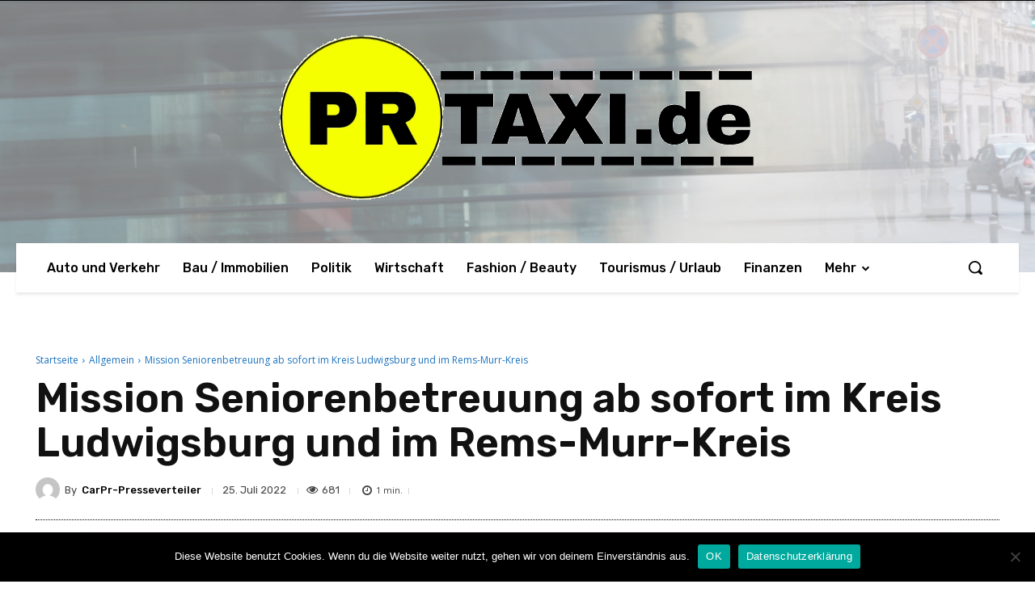

--- FILE ---
content_type: text/html; charset=UTF-8
request_url: https://www.prtaxi.de/36813/mission-seniorenbetreuung-ab-sofort-im-kreis-ludwigsburg-und-im-rems-murr-kreis/
body_size: 19602
content:
<!doctype html >
<html lang="de" prefix="og: https://ogp.me/ns#">
<head>
<link rel="stylesheet" media="print" onload="this.onload=null;this.media='all';" id="ao_optimized_gfonts" href="https://fonts.googleapis.com/css?family=Open+Sans%3A400%2C600%2C700%7CRoboto%3A400%2C500%2C700%7CRubik%3A400%2C300%2C500%2C600%7CPT+Serif%3A400&amp;display=swap"><link media="all" href="https://www.prtaxi.de/wp-content/cache/autoptimize/css/autoptimize_24706cbc440142cb632641735466f7d9.css" rel="stylesheet"><title>Mission Seniorenbetreuung ab sofort im Kreis Ludwigsburg und im Rems-Murr-Kreis - Prtaxi.de</title>
    <meta charset="UTF-8" />
    
    <meta name="viewport" content="width=device-width, initial-scale=1.0">
    <link rel="pingback" href="https://www.prtaxi.de/xmlrpc.php" />
    	
	<link rel="icon" type="image/png" href="https://www.prtaxi.de/wp-content/uploads/2020/02/favicon-16x16-1.png"><link rel="apple-touch-icon" sizes="76x76" href="https://www.prtaxi.de/wp-content/uploads/2020/02/apple-icon-76x76-1.png"/><link rel="apple-touch-icon" sizes="120x120" href="https://www.prtaxi.de/wp-content/uploads/2020/02/apple-icon-120x120-1.png"/><link rel="apple-touch-icon" sizes="152x152" href="https://www.prtaxi.de/wp-content/uploads/2020/02/apple-icon-152x152-1.png"/><link rel="apple-touch-icon" sizes="114x114" href="https://www.prtaxi.de/wp-content/uploads/2020/02/apple-icon-114x114-1.png"/><link rel="apple-touch-icon" sizes="144x144" href="https://www.prtaxi.de/wp-content/uploads/2020/02/apple-icon-144x144-1.png"/>
<!-- Suchmaschinen-Optimierung durch Rank Math PRO - https://rankmath.com/ -->
<meta name="description" content="Marbach am Neckar, 25. Juli 2022 - Das Unternehmen Mission Seniorenbetreuung vermittelt ab sofort die Seniorenbetreuerin Frau Heike Reges. Und zwar im Kreis Ludwigsburg und im Rems-Murr-Kreis. „Fakt ist, immer mehr Angehörige können selbst nicht mehr die Betreuung eines geliebten Menschen auf sich nehmen, weil sie beruflich und/oder familiär zu stark eingespannt sind. In manchen Fällen wohnen sie auch zu weit weg“, so Sven Bergmann und Katja Jäschke, Gründer von Mission Seniorenbetreuung. Frau Heike Reges kommt ein oder mehrmals in der Woche vorbei und entlastet Angehörige, die einen Senior in der Familie haben, der Hilfe im Alltag braucht. Jeweils für zwei oder mehr Stunden. Je nachdem, was genau gemacht werden muss. Frau Reges betreut Senioren in ihren eigenen vier Wänden und macht all das, was eine Pflegekraft nicht leistet: Fahrdienste, Wäsche machen, Putzen und Aufräumen, Kochen, Begleitung bei Arztbesuchen, Einkaufen gehen, Hilfe"/>
<meta name="robots" content="follow, index, max-snippet:-1, max-video-preview:-1, max-image-preview:large"/>
<link rel="canonical" href="https://www.prtaxi.de/36813/mission-seniorenbetreuung-ab-sofort-im-kreis-ludwigsburg-und-im-rems-murr-kreis/" />
<meta property="og:locale" content="de_DE" />
<meta property="og:type" content="article" />
<meta property="og:title" content="Mission Seniorenbetreuung ab sofort im Kreis Ludwigsburg und im Rems-Murr-Kreis - Prtaxi.de" />
<meta property="og:description" content="Marbach am Neckar, 25. Juli 2022 - Das Unternehmen Mission Seniorenbetreuung vermittelt ab sofort die Seniorenbetreuerin Frau Heike Reges. Und zwar im Kreis Ludwigsburg und im Rems-Murr-Kreis. „Fakt ist, immer mehr Angehörige können selbst nicht mehr die Betreuung eines geliebten Menschen auf sich nehmen, weil sie beruflich und/oder familiär zu stark eingespannt sind. In manchen Fällen wohnen sie auch zu weit weg“, so Sven Bergmann und Katja Jäschke, Gründer von Mission Seniorenbetreuung. Frau Heike Reges kommt ein oder mehrmals in der Woche vorbei und entlastet Angehörige, die einen Senior in der Familie haben, der Hilfe im Alltag braucht. Jeweils für zwei oder mehr Stunden. Je nachdem, was genau gemacht werden muss. Frau Reges betreut Senioren in ihren eigenen vier Wänden und macht all das, was eine Pflegekraft nicht leistet: Fahrdienste, Wäsche machen, Putzen und Aufräumen, Kochen, Begleitung bei Arztbesuchen, Einkaufen gehen, Hilfe" />
<meta property="og:url" content="https://www.prtaxi.de/36813/mission-seniorenbetreuung-ab-sofort-im-kreis-ludwigsburg-und-im-rems-murr-kreis/" />
<meta property="og:site_name" content="Online Presseportal" />
<meta property="article:tag" content="Seniorenbetreuung" />
<meta property="article:tag" content="Seniorenbetreuung Affalterbach" />
<meta property="article:tag" content="Seniorenbetreuung Allmersbach im Tal" />
<meta property="article:tag" content="Seniorenbetreuung Althütte" />
<meta property="article:tag" content="Seniorenbetreuung Aspach" />
<meta property="article:tag" content="Seniorenbetreuung Asperg" />
<meta property="article:tag" content="Seniorenbetreuung Auenwald" />
<meta property="article:tag" content="Seniorenbetreuung Backnang" />
<meta property="article:tag" content="Seniorenbetreuung Benningen am Neckar" />
<meta property="article:tag" content="Seniorenbetreuung Berglen" />
<meta property="article:tag" content="Seniorenbetreuung Besigheim" />
<meta property="article:tag" content="Seniorenbetreuung Bietigheim-Bissingen" />
<meta property="article:tag" content="Seniorenbetreuung Burgstetten" />
<meta property="article:tag" content="Seniorenbetreuung Ditzingen" />
<meta property="article:tag" content="Seniorenbetreuung Erdmannhausen" />
<meta property="article:tag" content="Seniorenbetreuung Erligheim" />
<meta property="article:tag" content="Seniorenbetreuung Fellbach" />
<meta property="article:tag" content="Seniorenbetreuung Freiberg am Neckar" />
<meta property="article:tag" content="Seniorenbetreuung Gemmrigheim" />
<meta property="article:tag" content="Seniorenbetreuung Großbottwar" />
<meta property="article:tag" content="Seniorenbetreuung Hemmingen" />
<meta property="article:tag" content="Seniorenbetreuung Hessigheim" />
<meta property="article:tag" content="Seniorenbetreuung Ingersheim" />
<meta property="article:tag" content="Seniorenbetreuung Kernen im Remstal" />
<meta property="article:tag" content="Seniorenbetreuung Kirchberg an der Murr" />
<meta property="article:tag" content="Seniorenbetreuung Kirchheim am Neckar" />
<meta property="article:tag" content="Seniorenbetreuung Korb" />
<meta property="article:tag" content="Seniorenbetreuung Korntal-Münchingen" />
<meta property="article:tag" content="Seniorenbetreuung Kornwestheim" />
<meta property="article:tag" content="Seniorenbetreuung Leutenbach" />
<meta property="article:tag" content="Seniorenbetreuung Löchgau" />
<meta property="article:tag" content="Seniorenbetreuung Ludwigsburg" />
<meta property="article:tag" content="Seniorenbetreuung Marbach am Neckar" />
<meta property="article:tag" content="Seniorenbetreuung Markgröningen" />
<meta property="article:tag" content="Seniorenbetreuung Möglingen" />
<meta property="article:tag" content="Seniorenbetreuung Mundelsheim" />
<meta property="article:tag" content="Seniorenbetreuung Murr" />
<meta property="article:tag" content="Seniorenbetreuung Oberstenfeld" />
<meta property="article:tag" content="Seniorenbetreuung Oppenweiler" />
<meta property="article:tag" content="Seniorenbetreuung Pleidelsheim" />
<meta property="article:tag" content="Seniorenbetreuung Remseck am Neckar" />
<meta property="article:tag" content="Seniorenbetreuung Rudersberg" />
<meta property="article:tag" content="Seniorenbetreuung Sachsenheim" />
<meta property="article:tag" content="Seniorenbetreuung Schwaikheim" />
<meta property="article:tag" content="Seniorenbetreuung Schwieberdingen" />
<meta property="article:tag" content="Seniorenbetreuung Steinheim an der Murr" />
<meta property="article:tag" content="Seniorenbetreuung Sulzbach an der Murr" />
<meta property="article:tag" content="Seniorenbetreuung Tamm" />
<meta property="article:tag" content="Seniorenbetreuung Waiblingen" />
<meta property="article:tag" content="Seniorenbetreuung Walheim" />
<meta property="article:tag" content="Seniorenbetreuung Weinstadt" />
<meta property="article:tag" content="Seniorenbetreuung Weissach im Tal" />
<meta property="article:tag" content="Seniorenbetreuung Winnenden" />
<meta property="article:tag" content="Stundenweise Seniorenbetreuung" />
<meta property="article:section" content="Allgemein" />
<meta property="og:image" content="https://www.prtaxi.de/wp-content/uploads/2022/07/image-1-56.jpg" />
<meta property="og:image:secure_url" content="https://www.prtaxi.de/wp-content/uploads/2022/07/image-1-56.jpg" />
<meta property="og:image:width" content="1260" />
<meta property="og:image:height" content="1248" />
<meta property="og:image:alt" content="Mission Seniorenbetreuung ab sofort im Kreis Ludwigsburg und im Rems-Murr-Kreis" />
<meta property="og:image:type" content="image/jpg" />
<meta property="article:published_time" content="2022-07-25T20:31:48+02:00" />
<meta name="twitter:card" content="summary_large_image" />
<meta name="twitter:title" content="Mission Seniorenbetreuung ab sofort im Kreis Ludwigsburg und im Rems-Murr-Kreis - Prtaxi.de" />
<meta name="twitter:description" content="Marbach am Neckar, 25. Juli 2022 - Das Unternehmen Mission Seniorenbetreuung vermittelt ab sofort die Seniorenbetreuerin Frau Heike Reges. Und zwar im Kreis Ludwigsburg und im Rems-Murr-Kreis. „Fakt ist, immer mehr Angehörige können selbst nicht mehr die Betreuung eines geliebten Menschen auf sich nehmen, weil sie beruflich und/oder familiär zu stark eingespannt sind. In manchen Fällen wohnen sie auch zu weit weg“, so Sven Bergmann und Katja Jäschke, Gründer von Mission Seniorenbetreuung. Frau Heike Reges kommt ein oder mehrmals in der Woche vorbei und entlastet Angehörige, die einen Senior in der Familie haben, der Hilfe im Alltag braucht. Jeweils für zwei oder mehr Stunden. Je nachdem, was genau gemacht werden muss. Frau Reges betreut Senioren in ihren eigenen vier Wänden und macht all das, was eine Pflegekraft nicht leistet: Fahrdienste, Wäsche machen, Putzen und Aufräumen, Kochen, Begleitung bei Arztbesuchen, Einkaufen gehen, Hilfe" />
<meta name="twitter:image" content="https://www.prtaxi.de/wp-content/uploads/2022/07/image-1-56.jpg" />
<meta name="twitter:label1" content="Verfasst von" />
<meta name="twitter:data1" content="CarPr-Presseverteiler" />
<meta name="twitter:label2" content="Lesedauer" />
<meta name="twitter:data2" content="1 Minute" />
<script type="application/ld+json" class="rank-math-schema-pro">{"@context":"https://schema.org","@graph":[{"@type":"Organization","@id":"https://www.prtaxi.de/#organization","name":"Presseportal"},{"@type":"WebSite","@id":"https://www.prtaxi.de/#website","url":"https://www.prtaxi.de","name":"Online Presseportal","alternateName":"Online Nachrichtenportal","publisher":{"@id":"https://www.prtaxi.de/#organization"},"inLanguage":"de"},{"@type":"ImageObject","@id":"https://www.prtaxi.de/wp-content/uploads/2022/07/image-1-56.jpg","url":"https://www.prtaxi.de/wp-content/uploads/2022/07/image-1-56.jpg","width":"1260","height":"1248","inLanguage":"de"},{"@type":"WebPage","@id":"https://www.prtaxi.de/36813/mission-seniorenbetreuung-ab-sofort-im-kreis-ludwigsburg-und-im-rems-murr-kreis/#webpage","url":"https://www.prtaxi.de/36813/mission-seniorenbetreuung-ab-sofort-im-kreis-ludwigsburg-und-im-rems-murr-kreis/","name":"Mission Seniorenbetreuung ab sofort im Kreis Ludwigsburg und im Rems-Murr-Kreis - Prtaxi.de","datePublished":"2022-07-25T20:31:48+02:00","dateModified":"2022-07-25T20:31:48+02:00","isPartOf":{"@id":"https://www.prtaxi.de/#website"},"primaryImageOfPage":{"@id":"https://www.prtaxi.de/wp-content/uploads/2022/07/image-1-56.jpg"},"inLanguage":"de"},{"@type":"Person","@id":"https://www.prtaxi.de/author/carpr-presseverteiler/","name":"CarPr-Presseverteiler","url":"https://www.prtaxi.de/author/carpr-presseverteiler/","image":{"@type":"ImageObject","@id":"https://secure.gravatar.com/avatar/6203248699d6c9c4778477bde2f440a677176c2b646a0653a2ca1900153bfd7b?s=96&amp;d=mm&amp;r=g","url":"https://secure.gravatar.com/avatar/6203248699d6c9c4778477bde2f440a677176c2b646a0653a2ca1900153bfd7b?s=96&amp;d=mm&amp;r=g","caption":"CarPr-Presseverteiler","inLanguage":"de"},"sameAs":["https://www.carpr.de"],"worksFor":{"@id":"https://www.prtaxi.de/#organization"}},{"@type":"NewsArticle","headline":"Mission Seniorenbetreuung ab sofort im Kreis Ludwigsburg und im Rems-Murr-Kreis","datePublished":"2022-07-25T20:31:48+02:00","dateModified":"2022-07-25T20:31:48+02:00","articleSection":"Allgemein","author":{"@id":"https://www.prtaxi.de/author/carpr-presseverteiler/","name":"CarPr-Presseverteiler"},"publisher":{"@id":"https://www.prtaxi.de/#organization"},"description":"Marbach am Neckar, 25. Juli 2022 - Das Unternehmen Mission Seniorenbetreuung vermittelt ab sofort die Seniorenbetreuerin Frau Heike Reges. Und zwar im Kreis Ludwigsburg und im Rems-Murr-Kreis. \u201eFakt ist, immer mehr Angeh\u00f6rige k\u00f6nnen selbst nicht mehr die Betreuung eines geliebten Menschen auf sich nehmen, weil sie beruflich und/oder famili\u00e4r zu stark eingespannt sind. In manchen F\u00e4llen wohnen sie auch zu weit weg\u201c, so Sven Bergmann und Katja J\u00e4schke, Gr\u00fcnder von Mission Seniorenbetreuung. Frau Heike Reges kommt ein oder mehrmals in der Woche vorbei und entlastet Angeh\u00f6rige, die einen Senior in der Familie haben, der Hilfe im Alltag braucht. Jeweils f\u00fcr zwei oder mehr Stunden. Je nachdem, was genau gemacht werden muss. Frau Reges betreut Senioren in ihren eigenen vier W\u00e4nden und macht all das, was eine Pflegekraft nicht leistet: Fahrdienste, W\u00e4sche machen, Putzen und Aufr\u00e4umen, Kochen, Begleitung bei Arztbesuchen, Einkaufen gehen, Hilfe","copyrightYear":"2022","copyrightHolder":{"@id":"https://www.prtaxi.de/#organization"},"name":"Mission Seniorenbetreuung ab sofort im Kreis Ludwigsburg und im Rems-Murr-Kreis","@id":"https://www.prtaxi.de/36813/mission-seniorenbetreuung-ab-sofort-im-kreis-ludwigsburg-und-im-rems-murr-kreis/#richSnippet","isPartOf":{"@id":"https://www.prtaxi.de/36813/mission-seniorenbetreuung-ab-sofort-im-kreis-ludwigsburg-und-im-rems-murr-kreis/#webpage"},"image":{"@id":"https://www.prtaxi.de/wp-content/uploads/2022/07/image-1-56.jpg"},"inLanguage":"de","mainEntityOfPage":{"@id":"https://www.prtaxi.de/36813/mission-seniorenbetreuung-ab-sofort-im-kreis-ludwigsburg-und-im-rems-murr-kreis/#webpage"}}]}</script>
<!-- /Rank Math WordPress SEO Plugin -->

<link href='https://fonts.gstatic.com' crossorigin='anonymous' rel='preconnect' />
<link rel="alternate" type="application/rss+xml" title="Prtaxi.de &raquo; Feed" href="https://www.prtaxi.de/feed/" />
<link rel="alternate" type="application/rss+xml" title="Prtaxi.de &raquo; Kommentar-Feed" href="https://www.prtaxi.de/comments/feed/" />
<link rel="alternate" type="application/rss+xml" title="Prtaxi.de &raquo; Mission Seniorenbetreuung ab sofort im Kreis Ludwigsburg und im Rems-Murr-Kreis-Kommentar-Feed" href="https://www.prtaxi.de/36813/mission-seniorenbetreuung-ab-sofort-im-kreis-ludwigsburg-und-im-rems-murr-kreis/feed/" />













<script type="text/javascript" id="cookie-notice-front-js-before">
/* <![CDATA[ */
var cnArgs = {"ajaxUrl":"https:\/\/www.prtaxi.de\/wp-admin\/admin-ajax.php","nonce":"24fe24af74","hideEffect":"fade","position":"bottom","onScroll":false,"onScrollOffset":100,"onClick":false,"cookieName":"cookie_notice_accepted","cookieTime":2592000,"cookieTimeRejected":2592000,"globalCookie":false,"redirection":false,"cache":false,"revokeCookies":false,"revokeCookiesOpt":"automatic"};
/* ]]> */
</script>

<script type="text/javascript" src="https://www.prtaxi.de/wp-includes/js/jquery/jquery.min.js" id="jquery-core-js"></script>

<link rel="https://api.w.org/" href="https://www.prtaxi.de/wp-json/" /><link rel="alternate" title="JSON" type="application/json" href="https://www.prtaxi.de/wp-json/wp/v2/posts/36813" /><link rel="EditURI" type="application/rsd+xml" title="RSD" href="https://www.prtaxi.de/xmlrpc.php?rsd" />
<meta name="generator" content="WordPress 6.8.3" />
<link rel='shortlink' href='https://www.prtaxi.de/?p=36813' />
<link rel="alternate" title="oEmbed (JSON)" type="application/json+oembed" href="https://www.prtaxi.de/wp-json/oembed/1.0/embed?url=https%3A%2F%2Fwww.prtaxi.de%2F36813%2Fmission-seniorenbetreuung-ab-sofort-im-kreis-ludwigsburg-und-im-rems-murr-kreis%2F" />
<link rel="alternate" title="oEmbed (XML)" type="text/xml+oembed" href="https://www.prtaxi.de/wp-json/oembed/1.0/embed?url=https%3A%2F%2Fwww.prtaxi.de%2F36813%2Fmission-seniorenbetreuung-ab-sofort-im-kreis-ludwigsburg-und-im-rems-murr-kreis%2F&#038;format=xml" />
<!--[if lt IE 9]><script src="https://cdnjs.cloudflare.com/ajax/libs/html5shiv/3.7.3/html5shiv.js"></script><![endif]-->
        <script>
        window.tdb_global_vars = {"wpRestUrl":"https:\/\/www.prtaxi.de\/wp-json\/","permalinkStructure":"\/%post_id%\/%postname%\/"};
        window.tdb_p_autoload_vars = {"isAjax":false,"isAdminBarShowing":false,"autoloadScrollPercent":50,"postAutoloadStatus":"off","origPostEditUrl":null};
    </script>
    
    
	

<!-- JS generated by theme -->

<script>
    
    

	    var tdBlocksArray = []; //here we store all the items for the current page

	    // td_block class - each ajax block uses a object of this class for requests
	    function tdBlock() {
		    this.id = '';
		    this.block_type = 1; //block type id (1-234 etc)
		    this.atts = '';
		    this.td_column_number = '';
		    this.td_current_page = 1; //
		    this.post_count = 0; //from wp
		    this.found_posts = 0; //from wp
		    this.max_num_pages = 0; //from wp
		    this.td_filter_value = ''; //current live filter value
		    this.is_ajax_running = false;
		    this.td_user_action = ''; // load more or infinite loader (used by the animation)
		    this.header_color = '';
		    this.ajax_pagination_infinite_stop = ''; //show load more at page x
	    }

        // td_js_generator - mini detector
        ( function () {
            var htmlTag = document.getElementsByTagName("html")[0];

	        if ( navigator.userAgent.indexOf("MSIE 10.0") > -1 ) {
                htmlTag.className += ' ie10';
            }

            if ( !!navigator.userAgent.match(/Trident.*rv\:11\./) ) {
                htmlTag.className += ' ie11';
            }

	        if ( navigator.userAgent.indexOf("Edge") > -1 ) {
                htmlTag.className += ' ieEdge';
            }

            if ( /(iPad|iPhone|iPod)/g.test(navigator.userAgent) ) {
                htmlTag.className += ' td-md-is-ios';
            }

            var user_agent = navigator.userAgent.toLowerCase();
            if ( user_agent.indexOf("android") > -1 ) {
                htmlTag.className += ' td-md-is-android';
            }

            if ( -1 !== navigator.userAgent.indexOf('Mac OS X')  ) {
                htmlTag.className += ' td-md-is-os-x';
            }

            if ( /chrom(e|ium)/.test(navigator.userAgent.toLowerCase()) ) {
               htmlTag.className += ' td-md-is-chrome';
            }

            if ( -1 !== navigator.userAgent.indexOf('Firefox') ) {
                htmlTag.className += ' td-md-is-firefox';
            }

            if ( -1 !== navigator.userAgent.indexOf('Safari') && -1 === navigator.userAgent.indexOf('Chrome') ) {
                htmlTag.className += ' td-md-is-safari';
            }

            if( -1 !== navigator.userAgent.indexOf('IEMobile') ){
                htmlTag.className += ' td-md-is-iemobile';
            }

        })();

        var tdLocalCache = {};

        ( function () {
            "use strict";

            tdLocalCache = {
                data: {},
                remove: function (resource_id) {
                    delete tdLocalCache.data[resource_id];
                },
                exist: function (resource_id) {
                    return tdLocalCache.data.hasOwnProperty(resource_id) && tdLocalCache.data[resource_id] !== null;
                },
                get: function (resource_id) {
                    return tdLocalCache.data[resource_id];
                },
                set: function (resource_id, cachedData) {
                    tdLocalCache.remove(resource_id);
                    tdLocalCache.data[resource_id] = cachedData;
                }
            };
        })();

    
    
var td_viewport_interval_list=[{"limitBottom":767,"sidebarWidth":228},{"limitBottom":1018,"sidebarWidth":300},{"limitBottom":1140,"sidebarWidth":324}];
var td_animation_stack_effect="type0";
var tds_animation_stack=true;
var td_animation_stack_specific_selectors=".entry-thumb, img, .td-lazy-img";
var td_animation_stack_general_selectors=".td-animation-stack img, .td-animation-stack .entry-thumb, .post img, .td-animation-stack .td-lazy-img";
var tdc_is_installed="yes";
var td_ajax_url="https:\/\/www.prtaxi.de\/wp-admin\/admin-ajax.php?td_theme_name=Newspaper&v=12.5";
var td_get_template_directory_uri="https:\/\/www.prtaxi.de\/wp-content\/plugins\/td-composer\/legacy\/common";
var tds_snap_menu="snap";
var tds_logo_on_sticky="show_header_logo";
var tds_header_style="10";
var td_please_wait="Bitte warten...";
var td_email_user_pass_incorrect="Benutzername oder Passwort falsch!";
var td_email_user_incorrect="E-Mail-Adresse oder Benutzername falsch!";
var td_email_incorrect="E-Mail-Adresse nicht korrekt!";
var td_user_incorrect="Username incorrect!";
var td_email_user_empty="Email or username empty!";
var td_pass_empty="Pass empty!";
var td_pass_pattern_incorrect="Invalid Pass Pattern!";
var td_retype_pass_incorrect="Retyped Pass incorrect!";
var tds_more_articles_on_post_enable="";
var tds_more_articles_on_post_time_to_wait="";
var tds_more_articles_on_post_pages_distance_from_top=0;
var tds_theme_color_site_wide="#dd3333";
var tds_smart_sidebar="enabled";
var tdThemeName="Newspaper";
var tdThemeNameWl="Newspaper";
var td_magnific_popup_translation_tPrev="Vorherige (Pfeiltaste links)";
var td_magnific_popup_translation_tNext="Weiter (rechte Pfeiltaste)";
var td_magnific_popup_translation_tCounter="%curr% von %total%";
var td_magnific_popup_translation_ajax_tError="Der Inhalt von %url% konnte nicht geladen werden.";
var td_magnific_popup_translation_image_tError="Das Bild #%curr% konnte nicht geladen werden.";
var tdBlockNonce="7c510045cc";
var tdDateNamesI18n={"month_names":["Januar","Februar","M\u00e4rz","April","Mai","Juni","Juli","August","September","Oktober","November","Dezember"],"month_names_short":["Jan.","Feb.","M\u00e4rz","Apr.","Mai","Juni","Juli","Aug.","Sep.","Okt.","Nov.","Dez."],"day_names":["Sonntag","Montag","Dienstag","Mittwoch","Donnerstag","Freitag","Samstag"],"day_names_short":["So.","Mo.","Di.","Mi.","Do.","Fr.","Sa."]};
var tdb_modal_confirm="Save";
var tdb_modal_cancel="Cancel";
var tdb_modal_confirm_alt="Yes";
var tdb_modal_cancel_alt="No";
var td_ad_background_click_link="";
var td_ad_background_click_target="";
</script>


<!-- Header style compiled by theme -->



<link rel="icon" href="https://www.prtaxi.de/wp-content/uploads/2025/04/prtaxi-512-150x150.jpg" sizes="32x32" />
<link rel="icon" href="https://www.prtaxi.de/wp-content/uploads/2025/04/prtaxi-512-300x300.jpg" sizes="192x192" />
<link rel="apple-touch-icon" href="https://www.prtaxi.de/wp-content/uploads/2025/04/prtaxi-512-300x300.jpg" />
<meta name="msapplication-TileImage" content="https://www.prtaxi.de/wp-content/uploads/2025/04/prtaxi-512-300x300.jpg" />

<!-- Button style compiled by theme -->



	</head>

<body class="wp-singular post-template-default single single-post postid-36813 single-format-standard wp-theme-Newspaper cookies-not-set mission-seniorenbetreuung-ab-sofort-im-kreis-ludwigsburg-und-im-rems-murr-kreis global-block-template-1 tdb_template_1689 tdb-template  tdc-header-template  tdc-footer-template td-animation-stack-type0 td-full-layout" itemscope="itemscope" itemtype="https://schema.org/WebPage">

            <div class="td-scroll-up  td-hide-scroll-up-on-mob" style="display:none;"><i class="td-icon-menu-up"></i></div>
    
    <div class="td-menu-background" style="visibility:hidden"></div>
<div id="td-mobile-nav" style="visibility:hidden">
    <div class="td-mobile-container">
        <!-- mobile menu top section -->
        <div class="td-menu-socials-wrap">
            <!-- socials -->
            <div class="td-menu-socials">
                            </div>
            <!-- close button -->
            <div class="td-mobile-close">
                <span><i class="td-icon-close-mobile"></i></span>
            </div>
        </div>

        <!-- login section -->
                    <div class="td-menu-login-section">
                
    <div class="td-guest-wrap">
        <div class="td-menu-login"><a id="login-link-mob">Anmelden</a></div>
    </div>
            </div>
        
        <!-- menu section -->
        <div class="td-mobile-content">
            <div class="menu-main2-container"><ul id="menu-main2-1" class="td-mobile-main-menu"><li class="menu-item menu-item-type-taxonomy menu-item-object-category menu-item-first menu-item-40067"><a href="https://www.prtaxi.de/category/auto-verkehr/">Auto und Verkehr</a></li>
<li class="menu-item menu-item-type-taxonomy menu-item-object-category menu-item-40068"><a href="https://www.prtaxi.de/category/bau-immobilien/">Bau / Immobilien</a></li>
<li class="menu-item menu-item-type-taxonomy menu-item-object-category menu-item-40078"><a href="https://www.prtaxi.de/category/politik/">Politik</a></li>
<li class="menu-item menu-item-type-taxonomy menu-item-object-category menu-item-40085"><a href="https://www.prtaxi.de/category/wirtschaft/">Wirtschaft</a></li>
<li class="menu-item menu-item-type-taxonomy menu-item-object-category menu-item-40069"><a href="https://www.prtaxi.de/category/fashion-beauty/">Fashion / Beauty</a></li>
<li class="menu-item menu-item-type-taxonomy menu-item-object-category menu-item-40083"><a href="https://www.prtaxi.de/category/tourismus-urlaub/">Tourismus / Urlaub</a></li>
<li class="menu-item menu-item-type-taxonomy menu-item-object-category menu-item-40071"><a href="https://www.prtaxi.de/category/finanzen/">Finanzen</a></li>
<li class="menu-item menu-item-type-taxonomy menu-item-object-category menu-item-40084"><a href="https://www.prtaxi.de/category/umwelt/">Umwelt</a></li>
<li class="menu-item menu-item-type-taxonomy menu-item-object-category menu-item-40072"><a href="https://www.prtaxi.de/category/gesundheit-medizin/">Gesundheit / Medizin</a></li>
<li class="menu-item menu-item-type-taxonomy menu-item-object-category menu-item-40086"><a href="https://www.prtaxi.de/category/wissen-bildung/">Wissen / Bildung</a></li>
<li class="menu-item menu-item-type-taxonomy menu-item-object-category menu-item-40073"><a href="https://www.prtaxi.de/category/handel/">Handel</a></li>
<li class="menu-item menu-item-type-taxonomy menu-item-object-category menu-item-40074"><a href="https://www.prtaxi.de/category/medien-kultur/">Medien / Kultur</a></li>
<li class="menu-item menu-item-type-taxonomy menu-item-object-category menu-item-40075"><a href="https://www.prtaxi.de/category/netzwelt/">Netzwelt</a></li>
<li class="menu-item menu-item-type-taxonomy menu-item-object-category menu-item-40076"><a href="https://www.prtaxi.de/category/panorama/">Panorama</a></li>
<li class="menu-item menu-item-type-taxonomy menu-item-object-category menu-item-40082"><a href="https://www.prtaxi.de/category/sport/">Sport</a></li>
<li class="menu-item menu-item-type-taxonomy menu-item-object-category menu-item-40080"><a href="https://www.prtaxi.de/category/presseschau/">Presseschau</a></li>
<li class="menu-item menu-item-type-taxonomy menu-item-object-category menu-item-40077"><a href="https://www.prtaxi.de/category/people/">People</a></li>
<li class="menu-item menu-item-type-taxonomy menu-item-object-category menu-item-40079"><a href="https://www.prtaxi.de/category/polizeimeldungen/">Polizeimeldungen</a></li>
<li class="menu-item menu-item-type-taxonomy menu-item-object-category menu-item-40081"><a href="https://www.prtaxi.de/category/soziales/">Soziales</a></li>
<li class="menu-item menu-item-type-taxonomy menu-item-object-category current-post-ancestor current-menu-parent current-post-parent menu-item-40066"><a href="https://www.prtaxi.de/category/allgemein/">Allgemein</a></li>
<li class="menu-item menu-item-type-taxonomy menu-item-object-category menu-item-40070"><a href="https://www.prtaxi.de/category/featured/">Featured</a></li>
</ul></div>        </div>
    </div>

    <!-- register/login section -->
            <div id="login-form-mobile" class="td-register-section">
            
            <div id="td-login-mob" class="td-login-animation td-login-hide-mob">
            	<!-- close button -->
	            <div class="td-login-close">
	                <span class="td-back-button"><i class="td-icon-read-down"></i></span>
	                <div class="td-login-title">Anmelden</div>
	                <!-- close button -->
		            <div class="td-mobile-close">
		                <span><i class="td-icon-close-mobile"></i></span>
		            </div>
	            </div>
	            <form class="td-login-form-wrap" action="#" method="post">
	                <div class="td-login-panel-title"><span>Herzlich willkommen!</span>Melde dich in deinem Konto an</div>
	                <div class="td_display_err"></div>
	                <div class="td-login-inputs"><input class="td-login-input" autocomplete="username" type="text" name="login_email" id="login_email-mob" value="" required><label for="login_email-mob">Ihr Benutzername</label></div>
	                <div class="td-login-inputs"><input class="td-login-input" autocomplete="current-password" type="password" name="login_pass" id="login_pass-mob" value="" required><label for="login_pass-mob">Ihr Passwort</label></div>
	                <input type="button" name="login_button" id="login_button-mob" class="td-login-button" value="Anmelden">
	                
					
	                <div class="td-login-info-text">
	                <a href="#" id="forgot-pass-link-mob">Passwort vergessen?</a>
	                </div>
	                <div class="td-login-register-link">
	                
	                </div>
	                
	                

                </form>
            </div>

            
            
            
            
            <div id="td-forgot-pass-mob" class="td-login-animation td-login-hide-mob">
                <!-- close button -->
	            <div class="td-forgot-pass-close">
	                <a href="#" aria-label="Back" class="td-back-button"><i class="td-icon-read-down"></i></a>
	                <div class="td-login-title">Passwort-Wiederherstellung</div>
	            </div>
	            <div class="td-login-form-wrap">
	                <div class="td-login-panel-title">Passwort zurücksetzen</div>
	                <div class="td_display_err"></div>
	                <div class="td-login-inputs"><input class="td-login-input" type="text" name="forgot_email" id="forgot_email-mob" value="" required><label for="forgot_email-mob">Ihre E-Mail-Adresse</label></div>
	                <input type="button" name="forgot_button" id="forgot_button-mob" class="td-login-button" value="Senden Sie mein Passwort">
                </div>
            </div>
        </div>
    </div>    <div class="td-search-background" style="visibility:hidden"></div>
<div class="td-search-wrap-mob" style="visibility:hidden">
	<div class="td-drop-down-search">
		<form method="get" class="td-search-form" action="https://www.prtaxi.de/">
			<!-- close button -->
			<div class="td-search-close">
				<span><i class="td-icon-close-mobile"></i></span>
			</div>
			<div role="search" class="td-search-input">
				<span>Suche</span>
				<input id="td-header-search-mob" type="text" value="" name="s" autocomplete="off" />
			</div>
		</form>
		<div id="td-aj-search-mob" class="td-ajax-search-flex"></div>
	</div>
</div>
    <div id="td-outer-wrap" class="td-theme-wrap">

                    <div class="td-header-template-wrap" style="position: relative">
                                <div class="td-header-mobile-wrap ">
                    <!-- LOGIN MODAL -->

                <div id="login-form" class="white-popup-block mfp-hide mfp-with-anim td-login-modal-wrap">
                    <div class="td-login-wrap">
                        <a href="#" aria-label="Back" class="td-back-button"><i class="td-icon-modal-back"></i></a>
                        <div id="td-login-div" class="td-login-form-div td-display-block">
                            <div class="td-login-panel-title">Anmelden</div>
                            <div class="td-login-panel-descr">Herzlich willkommen! Melden Sie sich an</div>
                            <div class="td_display_err"></div>
                            <form id="loginForm" action="#" method="post">
                                <div class="td-login-inputs"><input class="td-login-input" autocomplete="username" type="text" name="login_email" id="login_email" value="" required><label for="login_email">Ihr Benutzername</label></div>
                                <div class="td-login-inputs"><input class="td-login-input" autocomplete="current-password" type="password" name="login_pass" id="login_pass" value="" required><label for="login_pass">Ihr Passwort</label></div>
                                <input type="button"  name="login_button" id="login_button" class="wpb_button btn td-login-button" value="Anmeldung">
                                
                            </form>

                            

                            <div class="td-login-info-text"><a href="#" id="forgot-pass-link">Forgot your password? Get help</a></div>
                            
                            
                            
                            
                        </div>

                        

                         <div id="td-forgot-pass-div" class="td-login-form-div td-display-none">
                            <div class="td-login-panel-title">Passwort-Wiederherstellung</div>
                            <div class="td-login-panel-descr">Passwort zurücksetzen</div>
                            <div class="td_display_err"></div>
                            <form id="forgotpassForm" action="#" method="post">
                                <div class="td-login-inputs"><input class="td-login-input" type="text" name="forgot_email" id="forgot_email" value="" required><label for="forgot_email">Ihre E-Mail-Adresse</label></div>
                                <input type="button" name="forgot_button" id="forgot_button" class="wpb_button btn td-login-button" value="Sende mein Passwort">
                            </form>
                            <div class="td-login-info-text">Ein Passwort wird Ihnen per Email zugeschickt.</div>
                        </div>
                        
                        
                    </div>
                </div>
                <div id="tdi_1" class="tdc-zone"><div class="tdc_zone tdi_2  wpb_row td-pb-row tdc-element-style" data-sticky-offset="0" >

<div class="tdi_1_rand_style td-element-style" ></div><div id="tdi_3" class="tdc-row stretch_row_content td-stretch-content"><div class="vc_row tdi_4  wpb_row td-pb-row tdc-element-style" >

<div class="tdi_3_rand_style td-element-style" ></div><div class="vc_column tdi_6  wpb_column vc_column_container tdc-column td-pb-span12">
<div class="wpb_wrapper" ><div class="wpb_wrapper td_block_empty_space td_block_wrap vc_empty_space tdi_8 "  style="height: 4px"></div></div></div></div></div><div id="tdi_9" class="tdc-row stretch_row_1400 td-stretch-content"><div class="vc_row tdi_10  wpb_row td-pb-row" >
<div class="vc_column tdi_12  wpb_column vc_column_container tdc-column td-pb-span12">
<div class="wpb_wrapper" ><div class="td_block_wrap tdb_mobile_search tdi_13 td-pb-border-top td_block_template_1 tdb-header-align"  data-td-block-uid="tdi_13" >

<div class="tdb-block-inner td-fix-index"><span class="tdb-header-search-button-mob dropdown-toggle" data-toggle="dropdown"><span class="tdb-mobile-search-icon tdb-mobile-search-icon-svg" ><svg version="1.1" xmlns="http://www.w3.org/2000/svg" viewBox="0 0 1024 1024"><path d="M946.371 843.601l-125.379-125.44c43.643-65.925 65.495-142.1 65.475-218.040 0.051-101.069-38.676-202.588-115.835-279.706-77.117-77.148-178.606-115.948-279.644-115.886-101.079-0.061-202.557 38.738-279.665 115.876-77.169 77.128-115.937 178.627-115.907 279.716-0.031 101.069 38.728 202.588 115.907 279.665 77.117 77.117 178.616 115.825 279.665 115.804 75.94 0.020 152.136-21.862 218.061-65.495l125.348 125.46c30.915 30.904 81.029 30.904 111.954 0.020 30.915-30.935 30.915-81.029 0.020-111.974zM705.772 714.925c-59.443 59.341-136.899 88.842-214.784 88.924-77.896-0.082-155.341-29.583-214.784-88.924-59.443-59.484-88.975-136.919-89.037-214.804 0.061-77.885 29.604-155.372 89.037-214.825 59.464-59.443 136.878-88.945 214.784-89.016 77.865 0.082 155.3 29.583 214.784 89.016 59.361 59.464 88.914 136.919 88.945 214.825-0.041 77.885-29.583 155.361-88.945 214.804z"></path></svg></span></span></div></div> <!-- ./block --><div class="td_block_wrap tdb_mobile_menu tdi_14 td-pb-border-top td_block_template_1 tdb-header-align"  data-td-block-uid="tdi_14" >

<div class="tdb-block-inner td-fix-index"><span class="tdb-mobile-menu-button"><span class="tdb-mobile-menu-icon tdb-mobile-menu-icon-svg" ><svg version="1.1" xmlns="http://www.w3.org/2000/svg" viewBox="0 0 1024 1024"><path d="M903.864 490.013h-783.749c-17.172 0-31.109 13.937-31.109 31.109 0 17.234 13.937 31.15 31.109 31.15h783.739c17.213 0 31.13-13.916 31.13-31.15 0.010-17.162-13.916-31.109-31.119-31.109zM903.864 226.835h-783.749c-17.172 0-31.109 13.916-31.109 31.16 0 17.213 13.937 31.109 31.109 31.109h783.739c17.213 0 31.13-13.896 31.13-31.109 0.010-17.234-13.916-31.16-31.119-31.16zM903.864 753.181h-783.749c-17.172 0-31.109 13.916-31.109 31.099 0 17.244 13.937 31.16 31.109 31.16h783.739c17.213 0 31.13-13.916 31.13-31.16 0.010-17.172-13.916-31.099-31.119-31.099z"></path></svg></span></span></div></div> <!-- ./block --><div class="td_block_wrap tdb_header_logo tdi_15 td-pb-border-top td_block_template_1 tdb-header-align"  data-td-block-uid="tdi_15" >
<div class="tdb-block-inner td-fix-index"><a class="tdb-logo-a" href="https://www.prtaxi.de/"><span class="tdb-logo-img-wrap"><noscript><img class="tdb-logo-img" src="https://www.prtaxi.de/wp-content/uploads/2020/02/oie_transparent1.png" alt="Logo"  title=""  width="644" height="210" /></noscript><img class="lazyload tdb-logo-img" src='data:image/svg+xml,%3Csvg%20xmlns=%22http://www.w3.org/2000/svg%22%20viewBox=%220%200%20644%20210%22%3E%3C/svg%3E' data-src="https://www.prtaxi.de/wp-content/uploads/2020/02/oie_transparent1.png" alt="Logo"  title=""  width="644" height="210" /></span></a></div></div> <!-- ./block -->

<script>

var tdb_login_sing_in_shortcode="on";

</script>

<div class="td_block_wrap tdb_header_user tdi_16 td-pb-border-top td_block_template_1 tdb-header-align"  data-td-block-uid="tdi_16" >

<div class="tdb-block-inner td-fix-index"><a class="td-login-modal-js tdb-head-usr-item tdb-head-usr-log" href="#login-form" data-effect="mpf-td-login-effect"><i class="tdb-head-usr-log-icon td-icon-user"></i><span class="tdb-head-usr-log-txt">Anmelden / Beitreten</span></a></div></div> <!-- ./block --></div></div></div></div></div></div>                </div>
                                <div class="td-header-mobile-sticky-wrap tdc-zone-sticky-invisible tdc-zone-sticky-inactive" style="display: none">
                    <div id="tdi_17" class="tdc-zone"><div class="tdc_zone tdi_18  wpb_row td-pb-row" data-sticky-offset="0" >
<div id="tdi_19" class="tdc-row"><div class="vc_row tdi_20  wpb_row td-pb-row" >
<div class="vc_column tdi_22  wpb_column vc_column_container tdc-column td-pb-span12">
<div class="wpb_wrapper" ></div></div></div></div></div></div>                </div>
                
                <div class="td-header-desktop-wrap ">
                    <div id="tdi_23" class="tdc-zone"><div class="tdc_zone tdi_24  wpb_row td-pb-row tdc-element-style"  >

<div class="tdi_23_rand_style td-element-style" ></div><div id="tdi_25" class="tdc-row stretch_row_content td-stretch-content"><div class="vc_row tdi_26  wpb_row td-pb-row tdc-element-style" >

<div class="tdi_25_rand_style td-element-style" ></div><div class="vc_column tdi_28  wpb_column vc_column_container tdc-column td-pb-span12">
<div class="wpb_wrapper" ></div></div></div></div><div id="tdi_30" class="tdc-row stretch_row_1200 td-stretch-content"><div class="vc_row tdi_31  wpb_row td-pb-row tdc-element-style" >

<div class="tdi_30_rand_style td-element-style" ><div class="td-element-style-before"><style>
.tdi_30_rand_style > .td-element-style-before {
content:'' !important;
width:100% !important;
height:100% !important;
position:absolute !important;
top:0 !important;
left:0 !important;
display:block !important;
z-index:0 !important;
background-image:url("https://www.prtaxi.de/wp-content/uploads/2020/02/201910207ebf09b8-6056-a133-d834-acdb8b403f27.jpg") !important;
background-position:center center !important;
background-size:cover !important;
}
</style></div></div><div class="vc_column tdi_33  wpb_column vc_column_container tdc-column td-pb-span12">
<div class="wpb_wrapper" ><div class="vc_row_inner tdi_35  vc_row vc_inner wpb_row td-pb-row" >
<div class="vc_column_inner tdi_37  wpb_column vc_column_container tdc-inner-column td-pb-span12">
<div class="vc_column-inner"><div class="wpb_wrapper" ><div class="td_block_wrap tdb_header_logo tdi_38 td-pb-border-top td_block_template_1 tdb-header-align"  data-td-block-uid="tdi_38" >
<div class="tdb-block-inner td-fix-index"><a class="tdb-logo-a" href="https://www.prtaxi.de/"><span class="tdb-logo-img-wrap"><noscript><img class="tdb-logo-img" src="https://www.prtaxi.de/wp-content/uploads/2020/02/oie_transparent1.png" alt="Logo"  title=""  width="644" height="210" /></noscript><img class="lazyload tdb-logo-img" src='data:image/svg+xml,%3Csvg%20xmlns=%22http://www.w3.org/2000/svg%22%20viewBox=%220%200%20644%20210%22%3E%3C/svg%3E' data-src="https://www.prtaxi.de/wp-content/uploads/2020/02/oie_transparent1.png" alt="Logo"  title=""  width="644" height="210" /></span><span class="tdb-logo-text-wrap"><span class="tdb-logo-text-title">PrTaxi.de - Presseportal</span></span></a></div></div> <!-- ./block --></div></div></div></div><div class="vc_row_inner tdi_40  vc_row vc_inner wpb_row td-pb-row" >

<div class="tdi_39_rand_style td-element-style" ></div><div class="vc_column_inner tdi_42  wpb_column vc_column_container tdc-inner-column td-pb-span12">
<div class="vc_column-inner"><div class="wpb_wrapper" ><div class="td_block_wrap tdb_header_menu tdi_43 tds_menu_active1 tds_menu_sub_active1 tdb-head-menu-inline tdb-menu-items-in-more tdb-mm-align-screen td-pb-border-top td_block_template_1 tdb-header-align"  data-td-block-uid="tdi_43"  style=" z-index: 999;">



<div id=tdi_43 class="td_block_inner td-fix-index"><div class="tdb-main-sub-icon-fake"><i class="tdb-sub-menu-icon td-icon-menu-down tdb-main-sub-menu-icon"></i></div><div class="tdb-sub-icon-fake"><i class="tdb-sub-menu-icon td-icon-right"></i></div><div class="tdb-menu-items-pulldown tdb-menu-items-pulldown-inactive"><ul id="menu-main2-2" class="tdb-block-menu tdb-menu tdb-menu-items-visible"><li class="menu-item menu-item-type-taxonomy menu-item-object-category tdb-cur-menu-item menu-item-first tdb-menu-item-button tdb-menu-item tdb-normal-menu menu-item-40067"><a href="https://www.prtaxi.de/category/auto-verkehr/"><div class="tdb-menu-item-text">Auto und Verkehr</div></a></li>
<li class="menu-item menu-item-type-taxonomy menu-item-object-category tdb-menu-item-button tdb-menu-item tdb-normal-menu menu-item-40068"><a href="https://www.prtaxi.de/category/bau-immobilien/"><div class="tdb-menu-item-text">Bau / Immobilien</div></a></li>
<li class="menu-item menu-item-type-taxonomy menu-item-object-category tdb-menu-item-button tdb-menu-item tdb-normal-menu menu-item-40078"><a href="https://www.prtaxi.de/category/politik/"><div class="tdb-menu-item-text">Politik</div></a></li>
<li class="menu-item menu-item-type-taxonomy menu-item-object-category tdb-menu-item-button tdb-menu-item tdb-normal-menu menu-item-40085"><a href="https://www.prtaxi.de/category/wirtschaft/"><div class="tdb-menu-item-text">Wirtschaft</div></a></li>
<li class="menu-item menu-item-type-taxonomy menu-item-object-category tdb-menu-item-button tdb-menu-item tdb-normal-menu menu-item-40069"><a href="https://www.prtaxi.de/category/fashion-beauty/"><div class="tdb-menu-item-text">Fashion / Beauty</div></a></li>
<li class="menu-item menu-item-type-taxonomy menu-item-object-category tdb-menu-item-button tdb-menu-item tdb-normal-menu menu-item-40083"><a href="https://www.prtaxi.de/category/tourismus-urlaub/"><div class="tdb-menu-item-text">Tourismus / Urlaub</div></a></li>
<li class="menu-item menu-item-type-taxonomy menu-item-object-category tdb-menu-item-button tdb-menu-item tdb-normal-menu menu-item-40071"><a href="https://www.prtaxi.de/category/finanzen/"><div class="tdb-menu-item-text">Finanzen</div></a></li>
<li class="menu-item menu-item-type-taxonomy menu-item-object-category tdb-menu-item-button tdb-menu-item tdb-normal-menu menu-item-40084"><a href="https://www.prtaxi.de/category/umwelt/"><div class="tdb-menu-item-text">Umwelt</div></a></li>
<li class="menu-item menu-item-type-taxonomy menu-item-object-category tdb-menu-item-button tdb-menu-item tdb-normal-menu menu-item-40072"><a href="https://www.prtaxi.de/category/gesundheit-medizin/"><div class="tdb-menu-item-text">Gesundheit / Medizin</div></a></li>
<li class="menu-item menu-item-type-taxonomy menu-item-object-category tdb-menu-item-button tdb-menu-item tdb-normal-menu menu-item-40086"><a href="https://www.prtaxi.de/category/wissen-bildung/"><div class="tdb-menu-item-text">Wissen / Bildung</div></a></li>
<li class="menu-item menu-item-type-taxonomy menu-item-object-category tdb-menu-item-button tdb-menu-item tdb-normal-menu menu-item-40073"><a href="https://www.prtaxi.de/category/handel/"><div class="tdb-menu-item-text">Handel</div></a></li>
<li class="menu-item menu-item-type-taxonomy menu-item-object-category tdb-menu-item-button tdb-menu-item tdb-normal-menu menu-item-40074"><a href="https://www.prtaxi.de/category/medien-kultur/"><div class="tdb-menu-item-text">Medien / Kultur</div></a></li>
<li class="menu-item menu-item-type-taxonomy menu-item-object-category tdb-menu-item-button tdb-menu-item tdb-normal-menu menu-item-40075"><a href="https://www.prtaxi.de/category/netzwelt/"><div class="tdb-menu-item-text">Netzwelt</div></a></li>
<li class="menu-item menu-item-type-taxonomy menu-item-object-category tdb-menu-item-button tdb-menu-item tdb-normal-menu menu-item-40076"><a href="https://www.prtaxi.de/category/panorama/"><div class="tdb-menu-item-text">Panorama</div></a></li>
<li class="menu-item menu-item-type-taxonomy menu-item-object-category tdb-menu-item-button tdb-menu-item tdb-normal-menu menu-item-40082"><a href="https://www.prtaxi.de/category/sport/"><div class="tdb-menu-item-text">Sport</div></a></li>
<li class="menu-item menu-item-type-taxonomy menu-item-object-category tdb-menu-item-button tdb-menu-item tdb-normal-menu menu-item-40080"><a href="https://www.prtaxi.de/category/presseschau/"><div class="tdb-menu-item-text">Presseschau</div></a></li>
<li class="menu-item menu-item-type-taxonomy menu-item-object-category tdb-menu-item-button tdb-menu-item tdb-normal-menu menu-item-40077"><a href="https://www.prtaxi.de/category/people/"><div class="tdb-menu-item-text">People</div></a></li>
<li class="menu-item menu-item-type-taxonomy menu-item-object-category tdb-menu-item-button tdb-menu-item tdb-normal-menu menu-item-40079"><a href="https://www.prtaxi.de/category/polizeimeldungen/"><div class="tdb-menu-item-text">Polizeimeldungen</div></a></li>
<li class="menu-item menu-item-type-taxonomy menu-item-object-category tdb-menu-item-button tdb-menu-item tdb-normal-menu menu-item-40081"><a href="https://www.prtaxi.de/category/soziales/"><div class="tdb-menu-item-text">Soziales</div></a></li>
<li class="menu-item menu-item-type-taxonomy menu-item-object-category current-post-ancestor current-menu-parent current-post-parent tdb-menu-item-button tdb-menu-item tdb-normal-menu menu-item-40066"><a href="https://www.prtaxi.de/category/allgemein/"><div class="tdb-menu-item-text">Allgemein</div></a></li>
<li class="menu-item menu-item-type-taxonomy menu-item-object-category tdb-menu-item-button tdb-menu-item tdb-normal-menu menu-item-40070"><a href="https://www.prtaxi.de/category/featured/"><div class="tdb-menu-item-text">Featured</div></a></li>
</ul><div class="tdb-menu-items-dropdown"><div class="td-subcat-more"><span class="tdb-menu-item-text">Mehr</span><i class="tdb-menu-more-subicon td-icon-menu-down tdb-main-sub-menu-icon"></i><ul class="td-pulldown-filter-list"></ul></div></div></div></div></div><div class="td_block_wrap tdb_header_search tdi_46 tdb-header-search-trigger-enabled td-pb-border-top td_block_template_1 tdb-header-align"  data-td-block-uid="tdi_46" >

<div class="tdb-block-inner td-fix-index"><div class="tdb-drop-down-search" aria-labelledby="td-header-search-button"><div class="tdb-drop-down-search-inner"><form method="get" class="tdb-search-form" action="https://www.prtaxi.de/"><div class="tdb-search-form-inner"><input class="tdb-head-search-form-input" placeholder=" " type="text" value="" name="s" autocomplete="off" /><div class="tdb-head-search-placeholder">type here...</div><button class="wpb_button wpb_btn-inverse btn tdb-head-search-form-btn" type="submit"><span>Suche</span><i class="tdb-head-search-form-btn-icon tdc-font-tdmp tdc-font-tdmp-arrow-cut-right"></i></button></div></form><div class="tdb-aj-search"></div></div></div><a href="#" role="button" aria-label="Search" class="tdb-head-search-btn dropdown-toggle" data-toggle="dropdown"><span class="tdb-search-icon tdb-search-icon-svg" ><svg version="1.1" xmlns="http://www.w3.org/2000/svg" viewBox="0 0 1024 1024"><path d="M946.371 843.601l-125.379-125.44c43.643-65.925 65.495-142.1 65.475-218.040 0.051-101.069-38.676-202.588-115.835-279.706-77.117-77.148-178.606-115.948-279.644-115.886-101.079-0.061-202.557 38.738-279.665 115.876-77.169 77.128-115.937 178.627-115.907 279.716-0.031 101.069 38.728 202.588 115.907 279.665 77.117 77.117 178.616 115.825 279.665 115.804 75.94 0.020 152.136-21.862 218.061-65.495l125.348 125.46c30.915 30.904 81.029 30.904 111.954 0.020 30.915-30.935 30.915-81.029 0.020-111.974zM705.772 714.925c-59.443 59.341-136.899 88.842-214.784 88.924-77.896-0.082-155.341-29.583-214.784-88.924-59.443-59.484-88.975-136.919-89.037-214.804 0.061-77.885 29.604-155.372 89.037-214.825 59.464-59.443 136.878-88.945 214.784-89.016 77.865 0.082 155.3 29.583 214.784 89.016 59.361 59.464 88.914 136.919 88.945 214.825-0.041 77.885-29.583 155.361-88.945 214.804z"></path></svg></span></a></div></div> <!-- ./block --></div></div></div></div></div></div></div></div></div></div>                </div>
                                <div class="td-header-desktop-sticky-wrap tdc-zone-sticky-invisible tdc-zone-sticky-inactive" style="display: none">
                    <div id="tdi_47" class="tdc-zone"><div class="tdc_zone tdi_48  wpb_row td-pb-row" data-sticky-offset="0" >
<div id="tdi_49" class="tdc-row"><div class="vc_row tdi_50  wpb_row td-pb-row" >
<div class="vc_column tdi_52  wpb_column vc_column_container tdc-column td-pb-span12">
<div class="wpb_wrapper" ></div></div></div></div></div></div>                </div>
            </div>
                <div id="tdb-autoload-article" data-autoload="off" data-autoload-org-post-id="36813" data-autoload-type="" data-autoload-count="5" >
    

        <div class="td-main-content-wrap td-container-wrap">
            <div class="tdc-content-wrap">
                <article id="template-id-1689"
                    class="post-1689 tdb_templates type-tdb_templates status-publish post"                    itemscope itemtype="https://schema.org/Article"                                                                            >
	                                    <div id="tdi_53" class="tdc-zone"><div class="tdc_zone tdi_54  wpb_row td-pb-row"  >
<div id="tdi_55" class="tdc-row stretch_row_1200 td-stretch-content"><div class="vc_row tdi_56  wpb_row td-pb-row" >
<div class="vc_column tdi_58  wpb_column vc_column_container tdc-column td-pb-span12">
<div class="wpb_wrapper" ><div class="td_block_wrap tdb_breadcrumbs tdi_59 td-pb-border-top td_block_template_1 tdb-breadcrumbs "  data-td-block-uid="tdi_59" >

<div class="tdb-block-inner td-fix-index"><span><a title="" class="tdb-entry-crumb" href="https://www.prtaxi.de/">Startseite</a></span><i class="tdb-bread-sep td-icon-right"></i><span><a title="Alle Beiträge anzeigen Allgemein" class="tdb-entry-crumb" href="https://www.prtaxi.de/category/allgemein/">Allgemein</a></span><i class="tdb-bread-sep tdb-bred-no-url-last td-icon-right"></i><span class="tdb-bred-no-url-last">Mission Seniorenbetreuung ab sofort im Kreis Ludwigsburg und im Rems-Murr-Kreis</span></div></div><script type="application/ld+json">
                        {
                            "@context": "https://schema.org",
                            "@type": "BreadcrumbList",
                            "itemListElement": [{
                            "@type": "ListItem",
                            "position": 1,
                                "item": {
                                "@type": "WebSite",
                                "@id": "https://www.prtaxi.de/",
                                "name": "Start"                                               
                            }
                        },{
                            "@type": "ListItem",
                            "position": 2,
                                "item": {
                                "@type": "WebPage",
                                "@id": "https://www.prtaxi.de/category/allgemein/",
                                "name": "Allgemein"
                            }
                        },{
                            "@type": "ListItem",
                            "position": 3,
                                "item": {
                                "@type": "WebPage",
                                "@id": "",
                                "name": "Mission Seniorenbetreuung ab sofort im Kreis Ludwigsburg und im Rems-Murr-Kreis"                                
                            }
                        }    ]
                        }
                       </script><div class="td_block_wrap tdb_title tdi_60 tdb-single-title td-pb-border-top td_block_template_1"  data-td-block-uid="tdi_60" >

<div class="tdb-block-inner td-fix-index"><h1 class="tdb-title-text">Mission Seniorenbetreuung ab sofort im Kreis Ludwigsburg und im Rems-Murr-Kreis</h1><div></div><div class="tdb-title-line"></div></div></div><div class="vc_row_inner tdi_63  vc_row vc_inner wpb_row td-pb-row" >
<div class="vc_column_inner tdi_65  wpb_column vc_column_container tdc-inner-column td-pb-span12">
<div class="vc_column-inner"><div class="wpb_wrapper" ><div class="td_block_wrap tdb_single_author tdi_66 td-pb-border-top td_block_template_1 tdb-post-meta"  data-td-block-uid="tdi_66" >

<div class="tdb-block-inner td-fix-index"><a class="tdb-author-photo"  href="https://www.prtaxi.de/author/carpr-presseverteiler/" title="CarPr-Presseverteiler"><noscript><img alt='CarPr-Presseverteiler' src='https://secure.gravatar.com/avatar/6203248699d6c9c4778477bde2f440a677176c2b646a0653a2ca1900153bfd7b?s=96&#038;d=mm&#038;r=g' srcset='https://secure.gravatar.com/avatar/6203248699d6c9c4778477bde2f440a677176c2b646a0653a2ca1900153bfd7b?s=96&#038;d=mm&#038;r=g 2x' class='avatar avatar-96 photo' height='96' width='96' decoding='async'/></noscript><img alt='CarPr-Presseverteiler' src='data:image/svg+xml,%3Csvg%20xmlns=%22http://www.w3.org/2000/svg%22%20viewBox=%220%200%2096%2096%22%3E%3C/svg%3E' data-src='https://secure.gravatar.com/avatar/6203248699d6c9c4778477bde2f440a677176c2b646a0653a2ca1900153bfd7b?s=96&#038;d=mm&#038;r=g' data-srcset='https://secure.gravatar.com/avatar/6203248699d6c9c4778477bde2f440a677176c2b646a0653a2ca1900153bfd7b?s=96&#038;d=mm&#038;r=g 2x' class='lazyload avatar avatar-96 photo' height='96' width='96' decoding='async'/></a><div class="tdb-author-name-wrap"><span class="tdb-author-by">By</span> <a class="tdb-author-name" href="https://www.prtaxi.de/author/carpr-presseverteiler/">CarPr-Presseverteiler</a></div></div></div><div class="tdm_block td_block_wrap tdm_block_icon tdi_67 tdm-content-horiz-left td-pb-border-top td_block_template_1"  data-td-block-uid="tdi_67"   >

<i class="tds-icon td-icon-vertical-line tdi_68 td-fix-index "></i></div><div class="td_block_wrap tdb_single_date tdi_69 td-pb-border-top td_block_template_1 tdb-post-meta"  data-td-block-uid="tdi_69" >

<div class="tdb-block-inner td-fix-index"><time class="entry-date updated td-module-date" datetime="2022-07-25T20:31:48+02:00">25. Juli 2022</time></div></div> <!-- ./block --><div class="tdm_block td_block_wrap tdm_block_icon tdi_70 tdm-content-horiz-left td-pb-border-top td_block_template_1"  data-td-block-uid="tdi_70"   >

<i class="tds-icon td-icon-vertical-line tdi_71 td-fix-index "></i></div><div class="td_block_wrap tdb_single_post_views tdi_72 td-pb-border-top td_block_template_1 tdb-post-meta"  data-td-block-uid="tdi_72" >

<div class="tdb-block-inner td-fix-index"><i class="tdb-views-icon tdc-font-fa tdc-font-fa-eye"></i><span class="tdb-add-text"></span><span class="td-nr-views-36813">681</span></div></div><div class="tdm_block td_block_wrap tdm_block_icon tdi_73 tdm-content-horiz-left td-pb-border-top td_block_template_1"  data-td-block-uid="tdi_73"   >

<i class="tds-icon td-icon-vertical-line tdi_74 td-fix-index "></i></div><div class="td_block_wrap tdb_single_reading_time tdi_75 td-pb-border-top td_block_template_1 tdb-post-meta"  data-td-block-uid="tdi_75" >

<div class="tdb-block-inner td-fix-index"><i class="tdb-views-icon tdc-font-fa tdc-font-fa-clock-o"></i><span class="reading-time-number">1</span><span class="tdb-minute-text"> min.</span></div></div><div class="tdm_block td_block_wrap tdm_block_icon tdi_76 tdm-content-horiz-left td-pb-border-top td_block_template_1"  data-td-block-uid="tdi_76"   >

<i class="tds-icon td-icon-vertical-line tdi_77 td-fix-index "></i></div></div></div></div></div><div class="vc_row_inner tdi_79  vc_row vc_inner wpb_row td-pb-row" >
<div class="vc_column_inner tdi_81  wpb_column vc_column_container tdc-inner-column td-pb-span12">
<div class="vc_column-inner"><div class="wpb_wrapper" ><div class="wpb_wrapper td_block_separator td_block_wrap vc_separator tdi_83  td_separator_dotted td_separator_center"><span style="border-color:#000000;border-width:1px;width:100%;"></span>
</div></div></div></div></div></div></div></div></div><div id="tdi_84" class="tdc-row"><div class="vc_row tdi_85  wpb_row td-pb-row" >
<div class="vc_column tdi_87  wpb_column vc_column_container tdc-column td-pb-span12">
<div class="wpb_wrapper" ><div class="td_block_wrap tdb_single_featured_image tdi_88 tdb-content-horiz-left td-pb-border-top td_block_template_1"  data-td-block-uid="tdi_88" >
<div class="tdb-block-inner td-fix-index">
                                    <noscript><img 
                                        width="1260" 
                                        height="1248" 
                                        class="entry-thumb" 
                                        src="https://www.prtaxi.de/wp-content/uploads/2022/07/image-1-56.jpg" srcset="https://www.prtaxi.de/wp-content/uploads/2022/07/image-1-56.jpg 1260w, https://www.prtaxi.de/wp-content/uploads/2022/07/image-1-56-300x297.jpg 300w, https://www.prtaxi.de/wp-content/uploads/2022/07/image-1-56-1024x1014.jpg 1024w, https://www.prtaxi.de/wp-content/uploads/2022/07/image-1-56-150x150.jpg 150w, https://www.prtaxi.de/wp-content/uploads/2022/07/image-1-56-768x761.jpg 768w, https://www.prtaxi.de/wp-content/uploads/2022/07/image-1-56-696x689.jpg 696w, https://www.prtaxi.de/wp-content/uploads/2022/07/image-1-56-1068x1058.jpg 1068w" sizes="(max-width: 1260px) 100vw, 1260px" 
                                        alt="" 
                                        title="image-.jpg"
                                    /></noscript><img 
                                        width="1260" 
                                        height="1248" 
                                        class="lazyload entry-thumb" 
                                        src='data:image/svg+xml,%3Csvg%20xmlns=%22http://www.w3.org/2000/svg%22%20viewBox=%220%200%201260%201248%22%3E%3C/svg%3E' data-src="https://www.prtaxi.de/wp-content/uploads/2022/07/image-1-56.jpg" data-srcset="https://www.prtaxi.de/wp-content/uploads/2022/07/image-1-56.jpg 1260w, https://www.prtaxi.de/wp-content/uploads/2022/07/image-1-56-300x297.jpg 300w, https://www.prtaxi.de/wp-content/uploads/2022/07/image-1-56-1024x1014.jpg 1024w, https://www.prtaxi.de/wp-content/uploads/2022/07/image-1-56-150x150.jpg 150w, https://www.prtaxi.de/wp-content/uploads/2022/07/image-1-56-768x761.jpg 768w, https://www.prtaxi.de/wp-content/uploads/2022/07/image-1-56-696x689.jpg 696w, https://www.prtaxi.de/wp-content/uploads/2022/07/image-1-56-1068x1058.jpg 1068w" data-sizes="(max-width: 1260px) 100vw, 1260px" 
                                        alt="" 
                                        title="image-.jpg"
                                    />
                                    </div></div><div class="td_block_wrap td_block_raw_css tdi_89 td-pb-border-top td_block_template_1"  data-td-block-uid="tdi_89" ><div id=tdi_89 class="td_block_inner td-fix-index"></div></div><div class="td_block_wrap tdb_single_content tdi_90 td-pb-border-top td_block_template_1 td-post-content tagdiv-type"  data-td-block-uid="tdi_90" >
<div class="tdb-block-inner td-fix-index"><p><strong>Marbach am Neckar, 25. Juli 2022 &#8211; Das Unternehmen Mission Seniorenbetreuung vermittelt ab sofort die Seniorenbetreuerin Frau Heike Reges. Und zwar im Kreis Ludwigsburg und im Rems-Murr-Kreis.</strong></p>
<p>„<em>Fakt ist, immer mehr Angehörige können selbst nicht mehr die Betreuung eines geliebten Menschen auf sich nehmen, weil sie beruflich und/oder familiär zu stark eingespannt sind. In manchen Fällen wohnen sie auch zu weit weg</em>“, so Sven Bergmann und Katja Jäschke, Gründer von Mission Seniorenbetreuung.</p>
<p>Frau Heike Reges kommt ein oder mehrmals in der Woche vorbei und entlastet Angehörige, die einen Senior in der Familie haben, der Hilfe im Alltag braucht. Jeweils für zwei oder mehr Stunden. Je nachdem, was genau gemacht werden muss.</p>
<p>Frau Reges betreut Senioren in ihren eigenen vier Wänden und macht all das, was eine Pflegekraft nicht leistet: Fahrdienste, Wäsche machen, Putzen und Aufräumen, Kochen, Begleitung bei Arztbesuchen, Einkaufen gehen, Hilfe beim Spazierengehen, Hilfe bei der Freizeitgestaltung und Gesellschaft leisten.</p>
<p><b>Frau Heike Reges bietet stundenweise Seniorenbetreuung an in:</b></p>
<p><strong><u>Kreis Ludwigsburg:</u></strong></p>
<p>Affalterbach, Asperg, Benningen am Neckar, Besigheim, Bietigheim-Bissingen, Ditzingen, Erdmannhausen, Erligheim, Freiberg am Neckar, Gemmrigheim, Großbottwar, Hemmingen, Hessigheim, Ingersheim, Kirchheim am Neckar, Korntal-Münchingen, Kornwestheim, Löchgau, Ludwigsburg, Marbach am Neckar, Markgröningen, Möglingen, Mundelsheim, Murr, Oberstenfeld, Pleidelsheim, Remseck am Neckar, Sachsenheim, Schwieberdingen, Steinheim an der Murr, Tamm, Walheim</p>
<p><strong><u>Rems-Murr-Kreis:</u></strong></p>
<p>Allmersbach im Tal, Althütte, Aspach, Auenwald, Backnang, Berglen, Burgstetten, Fellbach, Kernen im Remstal, Kirchberg an der Murr, Korb, Leutenbach, Oppenweiler, Rudersberg, Schwaikheim, Sulzbach an der Murr, Waiblingen, Weinstadt, Weissach im Tal, Winnenden</p>
<p><b>Über Mission Seniorenbetreuung:</b></p>
<p>Mission Seniorenbetreuung ist das erste Unternehmen, das ausschließlich Seniorenbetreuer vermittelt, die fließend Deutsch sprechen, die versichert sind, die Steuern zahlen, die vertrauenswürdig sind, die mobil sind und die verlässlich sind.</p>
<p>Mehr Informationen: <a href="https://mission-seniorenbetreuung.de" target="_blank" rel="noopener nofollow external noreferrer" data-wpel-link="external">https://mission-seniorenbetreuung.de</a></p>
<p>Pressekontaktdaten:<br />
Mission Seniorenbetreuung<br />
Herr Sven Bergmann<br />
Frau Katja Jäschke<br />
Königstraße 26<br />
70173 Stuttgart</p>
<p>Telefon: +49 157 80907032<br />
Email: info@mission-seniorenbetreuung.de<br />
Web: <a href="https://mission-seniorenbetreuung.de" target="_blank" rel="noopener nofollow external noreferrer" data-wpel-link="external">https://mission-seniorenbetreuung.de</a></p>
</div></div><div class="td_block_wrap tdb_single_tags tdi_93 td-pb-border-top td_block_template_1"  data-td-block-uid="tdi_93" >
<div class="tdb-block-inner td-fix-index"><ul class="tdb-tags"><li><span>Tags</span></li><li><a href="https://www.prtaxi.de/tag/seniorenbetreuung/">Seniorenbetreuung</a></li><li><a href="https://www.prtaxi.de/tag/seniorenbetreuung-affalterbach/">Seniorenbetreuung Affalterbach</a></li><li><a href="https://www.prtaxi.de/tag/seniorenbetreuung-allmersbach-im-tal/">Seniorenbetreuung Allmersbach im Tal</a></li><li><a href="https://www.prtaxi.de/tag/seniorenbetreuung-althuette/">Seniorenbetreuung Althütte</a></li><li><a href="https://www.prtaxi.de/tag/seniorenbetreuung-aspach/">Seniorenbetreuung Aspach</a></li><li><a href="https://www.prtaxi.de/tag/seniorenbetreuung-asperg/">Seniorenbetreuung Asperg</a></li><li><a href="https://www.prtaxi.de/tag/seniorenbetreuung-auenwald/">Seniorenbetreuung Auenwald</a></li><li><a href="https://www.prtaxi.de/tag/seniorenbetreuung-backnang/">Seniorenbetreuung Backnang</a></li><li><a href="https://www.prtaxi.de/tag/seniorenbetreuung-benningen-am-neckar/">Seniorenbetreuung Benningen am Neckar</a></li><li><a href="https://www.prtaxi.de/tag/seniorenbetreuung-berglen/">Seniorenbetreuung Berglen</a></li><li><a href="https://www.prtaxi.de/tag/seniorenbetreuung-besigheim/">Seniorenbetreuung Besigheim</a></li><li><a href="https://www.prtaxi.de/tag/seniorenbetreuung-bietigheim-bissingen/">Seniorenbetreuung Bietigheim-Bissingen</a></li><li><a href="https://www.prtaxi.de/tag/seniorenbetreuung-burgstetten/">Seniorenbetreuung Burgstetten</a></li><li><a href="https://www.prtaxi.de/tag/seniorenbetreuung-ditzingen/">Seniorenbetreuung Ditzingen</a></li><li><a href="https://www.prtaxi.de/tag/seniorenbetreuung-erdmannhausen/">Seniorenbetreuung Erdmannhausen</a></li><li><a href="https://www.prtaxi.de/tag/seniorenbetreuung-erligheim/">Seniorenbetreuung Erligheim</a></li><li><a href="https://www.prtaxi.de/tag/seniorenbetreuung-fellbach/">Seniorenbetreuung Fellbach</a></li><li><a href="https://www.prtaxi.de/tag/seniorenbetreuung-freiberg-am-neckar/">Seniorenbetreuung Freiberg am Neckar</a></li><li><a href="https://www.prtaxi.de/tag/seniorenbetreuung-gemmrigheim/">Seniorenbetreuung Gemmrigheim</a></li><li><a href="https://www.prtaxi.de/tag/seniorenbetreuung-grossbottwar/">Seniorenbetreuung Großbottwar</a></li><li><a href="https://www.prtaxi.de/tag/seniorenbetreuung-hemmingen/">Seniorenbetreuung Hemmingen</a></li><li><a href="https://www.prtaxi.de/tag/seniorenbetreuung-hessigheim/">Seniorenbetreuung Hessigheim</a></li><li><a href="https://www.prtaxi.de/tag/seniorenbetreuung-ingersheim/">Seniorenbetreuung Ingersheim</a></li><li><a href="https://www.prtaxi.de/tag/seniorenbetreuung-kernen-im-remstal/">Seniorenbetreuung Kernen im Remstal</a></li><li><a href="https://www.prtaxi.de/tag/seniorenbetreuung-kirchberg-an-der-murr/">Seniorenbetreuung Kirchberg an der Murr</a></li><li><a href="https://www.prtaxi.de/tag/seniorenbetreuung-kirchheim-am-neckar/">Seniorenbetreuung Kirchheim am Neckar</a></li><li><a href="https://www.prtaxi.de/tag/seniorenbetreuung-korb/">Seniorenbetreuung Korb</a></li><li><a href="https://www.prtaxi.de/tag/seniorenbetreuung-korntal-muenchingen/">Seniorenbetreuung Korntal-Münchingen</a></li><li><a href="https://www.prtaxi.de/tag/seniorenbetreuung-kornwestheim/">Seniorenbetreuung Kornwestheim</a></li><li><a href="https://www.prtaxi.de/tag/seniorenbetreuung-leutenbach/">Seniorenbetreuung Leutenbach</a></li><li><a href="https://www.prtaxi.de/tag/seniorenbetreuung-loechgau/">Seniorenbetreuung Löchgau</a></li><li><a href="https://www.prtaxi.de/tag/seniorenbetreuung-ludwigsburg/">Seniorenbetreuung Ludwigsburg</a></li><li><a href="https://www.prtaxi.de/tag/seniorenbetreuung-marbach-am-neckar/">Seniorenbetreuung Marbach am Neckar</a></li><li><a href="https://www.prtaxi.de/tag/seniorenbetreuung-markgroeningen/">Seniorenbetreuung Markgröningen</a></li><li><a href="https://www.prtaxi.de/tag/seniorenbetreuung-moeglingen/">Seniorenbetreuung Möglingen</a></li><li><a href="https://www.prtaxi.de/tag/seniorenbetreuung-mundelsheim/">Seniorenbetreuung Mundelsheim</a></li><li><a href="https://www.prtaxi.de/tag/seniorenbetreuung-murr/">Seniorenbetreuung Murr</a></li><li><a href="https://www.prtaxi.de/tag/seniorenbetreuung-oberstenfeld/">Seniorenbetreuung Oberstenfeld</a></li><li><a href="https://www.prtaxi.de/tag/seniorenbetreuung-oppenweiler/">Seniorenbetreuung Oppenweiler</a></li><li><a href="https://www.prtaxi.de/tag/seniorenbetreuung-pleidelsheim/">Seniorenbetreuung Pleidelsheim</a></li><li><a href="https://www.prtaxi.de/tag/seniorenbetreuung-remseck-am-neckar/">Seniorenbetreuung Remseck am Neckar</a></li><li><a href="https://www.prtaxi.de/tag/seniorenbetreuung-rudersberg/">Seniorenbetreuung Rudersberg</a></li><li><a href="https://www.prtaxi.de/tag/seniorenbetreuung-sachsenheim/">Seniorenbetreuung Sachsenheim</a></li><li><a href="https://www.prtaxi.de/tag/seniorenbetreuung-schwaikheim/">Seniorenbetreuung Schwaikheim</a></li><li><a href="https://www.prtaxi.de/tag/seniorenbetreuung-schwieberdingen/">Seniorenbetreuung Schwieberdingen</a></li><li><a href="https://www.prtaxi.de/tag/seniorenbetreuung-steinheim-an-der-murr/">Seniorenbetreuung Steinheim an der Murr</a></li><li><a href="https://www.prtaxi.de/tag/seniorenbetreuung-sulzbach-an-der-murr/">Seniorenbetreuung Sulzbach an der Murr</a></li><li><a href="https://www.prtaxi.de/tag/seniorenbetreuung-tamm/">Seniorenbetreuung Tamm</a></li><li><a href="https://www.prtaxi.de/tag/seniorenbetreuung-waiblingen/">Seniorenbetreuung Waiblingen</a></li><li><a href="https://www.prtaxi.de/tag/seniorenbetreuung-walheim/">Seniorenbetreuung Walheim</a></li><li><a href="https://www.prtaxi.de/tag/seniorenbetreuung-weinstadt/">Seniorenbetreuung Weinstadt</a></li><li><a href="https://www.prtaxi.de/tag/seniorenbetreuung-weissach-im-tal/">Seniorenbetreuung Weissach im Tal</a></li><li><a href="https://www.prtaxi.de/tag/seniorenbetreuung-winnenden/">Seniorenbetreuung Winnenden</a></li><li><a href="https://www.prtaxi.de/tag/stundenweise-seniorenbetreuung/">Stundenweise Seniorenbetreuung</a></li></ul></div></div><div class="wpb_wrapper wpb_text_column td_block_wrap td_block_wrap vc_column_text tdi_94  tagdiv-type td-pb-border-top td_block_template_1"  data-td-block-uid="tdi_94" >

<div class="tdi_94_rand_style td-element-style"></div><div class="td-block-title-wrap"></div><div class="td-fix-index"><p><strong>Disclaimer/ Haftungsausschluss:</strong><br />Für den oben stehend Pressemitteilung inkl. dazugehörigen Bilder / Videos ist ausschließlich der im Text angegebene Kontakt verantwortlich. Der Webseitenanbieter Onprnews.com distanziert sich ausdrücklich von den Inhalten Dritter und macht sich diese nicht zu eigen.</p>
</div></div><div class="td_block_wrap tdb_title tdi_95 tdb-single-title td-pb-border-top td_block_template_1"  data-td-block-uid="tdi_95" >

<div class="tdb-block-inner td-fix-index"><h2 class="tdb-title-text"><span class="tdb-add-text">Sie lesen gerade: </span>Mission Seniorenbetreuung ab sofort im Kreis Ludwigsburg und im Rems-Murr-Kreis</h2><div></div><div class="tdb-title-line"></div></div></div><div class="td_block_wrap tdb_single_next_prev tdi_96 td-animation-stack td-pb-border-top td_block_template_1"  data-td-block-uid="tdi_96" >
<div class="tdb-block-inner td-fix-index"><div class="tdb-next-post tdb-next-post-bg tdb-post-prev"><span>Vorheriger Artikel</span><div class="td-module-container"><div class="next-prev-title"><a href="https://www.prtaxi.de/36810/um-kunden-in-der-gas-versorgungkrise-optimal-zu-beraten-holt-nag-den-energie-und-verhandlungsexperten-daniel-drexlin-runde-an-bord/">Um Kunden in der Gas-Versorgungkrise optimal zu beraten, holt NAG den Energie- und Verhandlungsexperten Daniel Drexlin-Runde an Bord</a></div></div></div><div class="tdb-next-post tdb-next-post-bg tdb-post-next"><span>Nächster Artikel</span><div class="td-module-container"><div class="next-prev-title"><a href="https://www.prtaxi.de/36816/mpu-berater-deckt-aerzte-skandal-auf/">MPU-Berater deckt Ärzte Skandal auf</a></div></div></div></div></div><div class="wpb_wrapper td_block_separator td_block_wrap vc_separator tdi_98  td_separator_dotted td_separator_center"><span style="border-color:#0a0a0a;border-width:1px;width:100%;"></span>
</div></div></div></div></div></div></div>                    <span class="td-page-meta" itemprop="author" itemscope itemtype="https://schema.org/Person"><meta itemprop="name" content="CarPr-Presseverteiler"><meta itemprop="url" content="https://www.prtaxi.de/author/carpr-presseverteiler/"></span><meta itemprop="datePublished" content="2022-07-25T20:31:48+02:00"><meta itemprop="dateModified" content="2022-07-25T20:31:48+02:00"><meta itemscope itemprop="mainEntityOfPage" itemType="https://schema.org/WebPage" itemid="https://www.prtaxi.de/36813/mission-seniorenbetreuung-ab-sofort-im-kreis-ludwigsburg-und-im-rems-murr-kreis/"/><span class="td-page-meta" itemprop="publisher" itemscope itemtype="https://schema.org/Organization"><span class="td-page-meta" itemprop="logo" itemscope itemtype="https://schema.org/ImageObject"><meta itemprop="url" content="https://www.prtaxi.de/wp-content/uploads/2020/02/oie_transparent1.png"></span><meta itemprop="name" content="Prtaxi.de"></span><meta itemprop="headline" content="Mission Seniorenbetreuung ab sofort im Kreis Ludwigsburg und im Rems-Murr-Kreis"><span class="td-page-meta" itemprop="image" itemscope itemtype="https://schema.org/ImageObject"><meta itemprop="url" content="https://www.prtaxi.de/wp-content/uploads/2022/07/image-1-56.jpg"><meta itemprop="width" content="1260"><meta itemprop="height" content="1248"></span>                </article>
            </div>
        </div>
        
    </div> <!-- #tdb-autoload-article -->



    <div class="td-footer-template-wrap" style="position: relative">
                <div class="td-footer-wrap ">
            <div id="tdi_99" class="tdc-zone"><div class="tdc_zone tdi_100  wpb_row td-pb-row"  >
<div id="tdi_101" class="tdc-row stretch_row_1200 td-stretch-content"><div class="vc_row tdi_102  wpb_row td-pb-row tdc-element-style" >

<div class="tdi_101_rand_style td-element-style" ></div><div class="vc_column tdi_104  wpb_column vc_column_container tdc-column td-pb-span4">
<div class="wpb_wrapper" ><div class="td_block_wrap tdb_header_logo tdi_105 td-pb-border-top td_block_template_1 tdb-header-align"  data-td-block-uid="tdi_105" >

<div class="tdb-block-inner td-fix-index"><a class="tdb-logo-a" href="https://www.prtaxi.de/"><span class="tdb-logo-img-wrap"><noscript><img class="tdb-logo-img" src="https://www.prtaxi.de/wp-content/uploads/2020/02/oie_transparent1.png" alt="Logo"  title=""  /></noscript><img class="lazyload tdb-logo-img" src='data:image/svg+xml,%3Csvg%20xmlns=%22http://www.w3.org/2000/svg%22%20viewBox=%220%200%20210%20140%22%3E%3C/svg%3E' data-src="https://www.prtaxi.de/wp-content/uploads/2020/02/oie_transparent1.png" alt="Logo"  title=""  /></span><i class="tdb-logo-icon td-icon-xing"></i><span class="tdb-logo-text-wrap"><span class="tdb-logo-text-title">PRtaxi.de</span><span class="tdb-logo-text-tagline"> news</span></span></a></div></div> <!-- ./block --></div></div><div class="vc_column tdi_107  wpb_column vc_column_container tdc-column td-pb-span8">
<div class="wpb_wrapper" ><div class="td_block_wrap tdb_mobile_horiz_menu tdi_108 td-pb-border-top td_block_template_1 tdb-header-align"  data-td-block-uid="tdi_108"  style=" z-index: 999;">
<div id=tdi_108 class="td_block_inner td-fix-index"><div class="menu-footer-container"><ul id="menu-footer-1" class="tdb-horiz-menu"><li class="menu-item menu-item-type-post_type menu-item-object-page menu-item-1681"><a title="AGB" href="https://www.prtaxi.de/agb/"><div class="tdb-menu-item-text">AGB</div></a></li>
<li class="menu-item menu-item-type-custom menu-item-object-custom menu-item-40057"><a href="https://www.prnews24.com/datenschutz/"><div class="tdb-menu-item-text">Datenschutzerklärung</div></a></li>
<li class="menu-item menu-item-type-post_type menu-item-object-page menu-item-1682"><a title="FAQ" href="https://www.prtaxi.de/faq/"><div class="tdb-menu-item-text">FAQ</div></a></li>
<li class="menu-item menu-item-type-post_type menu-item-object-page menu-item-1684"><a title="Impressum" href="https://www.prtaxi.de/impressum/"><div class="tdb-menu-item-text">Impressum</div></a></li>
<li class="menu-item menu-item-type-custom menu-item-object-custom menu-item-40093"><a href="https://www.prnews24.com/kontakt/"><div class="tdb-menu-item-text">Kontakt</div></a></li>
<li class="menu-item menu-item-type-post_type menu-item-object-page menu-item-20309"><a href="https://www.prtaxi.de/news-archiv/"><div class="tdb-menu-item-text">News Archiv</div></a></li>
<li class="menu-item menu-item-type-custom menu-item-object-custom menu-item-7256"><a title="Pressemeldung veröffentlichen" target="_blank" href="https://www.carpr.de/kostenlose-pressemeldung-veroeffentlichen"><div class="tdb-menu-item-text">Pressemeldung veröffentlichen</div></a></li>
</ul></div></div></div></div></div></div></div><div id="tdi_109" class="tdc-row stretch_row_1200 td-stretch-content"><div class="vc_row tdi_110  wpb_row td-pb-row tdc-element-style" >

<div class="tdi_109_rand_style td-element-style" ></div><div class="vc_column tdi_112  wpb_column vc_column_container tdc-column td-pb-span12">
<div class="wpb_wrapper" ><div class="tdm_block td_block_wrap tdm_block_inline_text tdi_113 td-pb-border-top td_block_template_1"  data-td-block-uid="tdi_113" >

<p class="tdm-descr">© 2019 - 2025 Prtaxi.de | All rights reserved.</p></div></div></div></div></div></div></div>        </div>

    </div>
    

</div><!--close td-outer-wrap-->
<script type="speculationrules">
{"prefetch":[{"source":"document","where":{"and":[{"href_matches":"\/*"},{"not":{"href_matches":["\/wp-*.php","\/wp-admin\/*","\/wp-content\/uploads\/*","\/wp-content\/*","\/wp-content\/plugins\/*","\/wp-content\/themes\/Newspaper\/*","\/*\\?(.+)"]}},{"not":{"selector_matches":"a[rel~=\"nofollow\"]"}},{"not":{"selector_matches":".no-prefetch, .no-prefetch a"}}]},"eagerness":"conservative"}]}
</script>


    <!--

        Theme: Newspaper by tagDiv.com 2023
        Version: 12.5 (rara)
        Deploy mode: deploy
        
        uid: 6967f1e24c605
    -->

    <noscript><style>.lazyload{display:none;}</style></noscript><script data-noptimize="1">window.lazySizesConfig=window.lazySizesConfig||{};window.lazySizesConfig.loadMode=1;</script><script async data-noptimize="1" src='https://www.prtaxi.de/wp-content/plugins/autoptimize/classes/external/js/lazysizes.min.js'></script>





<!-- JS generated by theme -->

<script>
    

            
                /* global jQuery:{} */
                jQuery(document).ready( function () {

                    var tdbMenuItem = new tdbMenu.item();
                    tdbMenuItem.blockUid = 'tdi_1';
                    tdbMenuItem.jqueryObj = jQuery('.tdi_1');

	                
                    tdbMenuItem.isMegaMenuFull = true;

	                
	                
                    tdbMenuItem.megaMenuLoadType = '';

	                
                    tdbMenu.addItem(tdbMenuItem);

                });
            
            

            
                /* global jQuery:{} */
                jQuery(document).ready( function () {

                    var tdbMenuItem = new tdbMenu.item();
                    tdbMenuItem.blockUid = 'tdi_4';
                    tdbMenuItem.jqueryObj = jQuery('.tdi_4');

	                
                    tdbMenuItem.isMegaMenuFull = true;

	                
	                
                    tdbMenuItem.megaMenuLoadType = '';

	                
                    tdbMenu.addItem(tdbMenuItem);

                });
            
            

            
                /* global jQuery:{} */
                jQuery(document).ready( function () {

                    var tdbMenuItem = new tdbMenu.item();
                    tdbMenuItem.blockUid = 'tdi_43';
                    tdbMenuItem.jqueryObj = jQuery('.tdi_43');

	                
                    tdbMenuItem.isMegaMenuFull = true;

	                
	                
                    tdbMenuItem.megaMenuLoadType = '';

	                
                    tdbMenu.addItem(tdbMenuItem);

                });
            
            

        
            jQuery().ready(function () {

                var tdbSearchItem = new tdbSearch.item();

                //block unique ID
                tdbSearchItem.blockUid = 'tdi_46';
                tdbSearchItem.blockAtts = '{"results_msg_align":"content-horiz-center","image_floated":"float_left","image_size":"td_324x400","show_btn":"none","show_date":"","show_review":"none","show_com":"none","show_excerpt":"none","show_author":"","meta_padding":"0 0 0 16px","all_modules_space":"eyJhbGwiOiIxMHB4IiwibGFuZHNjYXBlIjoiMTBweCIsInBvcnRyYWl0IjoiMTBweCJ9","form_padding":"eyJhbGwiOiIzMHB4IiwibGFuZHNjYXBlIjoiMjBweCIsInBvcnRyYWl0IjoiMjBweCJ9","form_border":"0","form_align":"content-horiz-right","results_padding":"eyJhbGwiOiIwIDMwcHggMzBweCIsImxhbmRzY2FwZSI6IjAgMjBweCAyMHB4ICIsInBvcnRyYWl0IjoiMCAyMHB4IDIwcHgifQ==","results_border":"0 0 1px 0","results_msg_padding":"eyJhbGwiOiIxMHB4IDAiLCJsYW5kc2NhcGUiOiI2cHggMCIsInBvcnRyYWl0IjoiNHB4IDAifQ==","modules_divider":"","modules_divider_color":"rgba(127,127,127,0.1)","h_effect":"","image_height":"100","meta_info_horiz":"content-horiz-left","meta_info_align":"","results_msg_color":"#266fef","f_title_font_size":"14","f_title_font_weight":"500","modules_category":"above","mc1_el":"16","f_title_font_line_height":"1.2","btn_tdicon":"tdc-font-tdmp tdc-font-tdmp-arrow-cut-right","btn_icon_size":"12","btn_padding":"eyJhbGwiOiI4cHggMTZweCIsInBvcnRyYWl0IjoiNnB4IDE2cHgifQ==","btn_icon_space":"10","input_border_color":"rgba(0,0,0,0.05)","btn_shadow_shadow_color":"rgba(0,0,0,0.39)","btn_icon_pos":"after","inline":"yes","input_padding":"0","title_txt_hover":"#266fef","form_width":"700","f_input_font_family":"712","f_placeholder_font_family":"712","f_title_font_family":"712","f_title_font_transform":"","f_btn_font_family":"712","f_btn_font_transform":"","f_btn_font_weight":"400","cat_txt_hover":"#000000","image_width":"27","tdicon":"td-icon-magnifier-big-rounded","icon_color_h":"#266fef","arrow_color":"#d6d6d6","ex_txt":"#a5a5a5","mc1_tl":"16","toggle_txt_pos":"","toggle_txt_color":"#000000","icon_padding":"eyJhbGwiOjMsImxhbmRzY2FwZSI6IjMuMiIsInBvcnRyYWl0IjoiMy4yIn0=","btn_bg_h":"[base64]","form_shadow_shadow_size":"1","form_shadow_shadow_offset_vertical":"0","form_shadow_shadow_color":"rgba(0,0,0,0.11)","f_cat_font_family":"712","f_cat_font_weight":"400","f_cat_font_transform":"","f_meta_font_weight":"400","f_meta_font_family":"712","modules_category_padding":"0 0 6px","input_placeholder":"type here...","input_border":"0 0 2px 0","f_results_msg_font_family":"712","f_results_msg_font_transform":"","f_results_msg_font_weight":"","f_results_msg_font_style":"normal","f_placeholder_font_size":"14","f_placeholder_font_weight":"400","f_btn_font_size":"14","image_alignment":"20","f_input_font_size":"14","f_input_font_weight":"400","placeholder_opacity":"0.01","icon_size":"eyJhbGwiOiIyMCIsInBvcnRyYWl0IjoiMTYiLCJsYW5kc2NhcGUiOiIxNiJ9","float_block":"yes","title_txt":"#051d2d","cat_bg":"rgba(0,0,0,0)","f_ex_font_family":"","f_meta_font_size":"11","art_title":"0 0 2px","f_cat_font_size":"11","tdc_css":"eyJwb3J0cmFpdCI6eyJtYXJnaW4tdG9wIjoiMSIsImRpc3BsYXkiOiIifSwicG9ydHJhaXRfbWF4X3dpZHRoIjoxMDE4LCJwb3J0cmFpdF9taW5fd2lkdGgiOjc2OH0=","icon_color":"#000000","show_form":"yes","form_offset":"1","f_cat_font_line_height":"1","btn_bg":"[base64]","cat_txt":"#666666","modules_on_row":"50%","results_limit":"6","results_msg_color_h":"#266fef","author_txt":"#666666","author_txt_hover":"#000000","block_type":"tdb_header_search","post_type":"","disable_trigger":"","show_results":"yes","separator":"","disable_live_search":"","exclude_pages":"","exclude_posts":"","search_section_header":"","results_section_1_title":"","results_section_1_taxonomies":"","results_section_1_level":"","results_section_2_title":"","results_section_2_taxonomies":"","results_section_2_level":"","results_section_3_title":"","results_section_3_taxonomies":"","results_section_3_level":"","results_section_search_query_terms":"","results_section_search_query_terms_title":"","results_section_search_query_terms_taxonomies":"","sec_title_space":"","sec_title_color":"","tax_space":"","tax_title_color":"","tax_title_color_h":"","f_sec_title_font_header":"","f_sec_title_font_title":"Section title text","f_sec_title_font_settings":"","f_sec_title_font_family":"","f_sec_title_font_size":"","f_sec_title_font_line_height":"","f_sec_title_font_style":"","f_sec_title_font_weight":"","f_sec_title_font_transform":"","f_sec_title_font_spacing":"","f_sec_title_":"","f_tax_title_font_title":"Taxonomy title text","f_tax_title_font_settings":"","f_tax_title_font_family":"","f_tax_title_font_size":"","f_tax_title_font_line_height":"","f_tax_title_font_style":"","f_tax_title_font_weight":"","f_tax_title_font_transform":"","f_tax_title_font_spacing":"","f_tax_title_":"","toggle_txt":"","toggle_txt_align":"0","toggle_txt_space":"","toggle_horiz_align":"content-horiz-left","form_offset_left":"","form_content_width":"","form_align_screen":"","placeholder_travel":"0","input_radius":"","btn_text":"Search","btn_icon_align":"0","btn_margin":"","btn_border":"","btn_radius":"","results_msg_border":"","mc1_title_tag":"","open_in_new_window":"","modules_gap":"","m_padding":"","modules_border_size":"","modules_border_style":"","modules_border_color":"#eaeaea","image_radius":"","hide_image":"","video_icon":"","show_vid_t":"block","vid_t_margin":"","vid_t_padding":"","vid_t_color":"","vid_t_bg_color":"","f_vid_time_font_header":"","f_vid_time_font_title":"Video duration text","f_vid_time_font_settings":"","f_vid_time_font_family":"","f_vid_time_font_size":"","f_vid_time_font_line_height":"","f_vid_time_font_style":"","f_vid_time_font_weight":"","f_vid_time_font_transform":"","f_vid_time_font_spacing":"","f_vid_time_":"","meta_width":"","meta_margin":"","meta_info_border_size":"","meta_info_border_style":"","meta_info_border_color":"#eaeaea","art_btn":"","modules_category_margin":"","modules_cat_border":"","modules_category_radius":"0","show_cat":"inline-block","modules_extra_cat":"","author_photo":"","author_photo_size":"","author_photo_space":"","author_photo_radius":"","show_modified_date":"","time_ago":"","time_ago_add_txt":"ago","time_ago_txt_pos":"","review_space":"","review_size":"2.5","review_distance":"","art_excerpt":"","excerpt_col":"1","excerpt_gap":"","excerpt_middle":"","btn_title":"","btn_border_width":"","form_general_bg":"","toggle_txt_color_h":"","f_toggle_txt_font_header":"","f_toggle_txt_font_title":"Text","f_toggle_txt_font_settings":"","f_toggle_txt_font_family":"","f_toggle_txt_font_size":"","f_toggle_txt_font_line_height":"","f_toggle_txt_font_style":"","f_toggle_txt_font_weight":"","f_toggle_txt_font_transform":"","f_toggle_txt_font_spacing":"","f_toggle_txt_":"","form_bg":"","form_border_color":"","form_shadow_shadow_header":"","form_shadow_shadow_title":"Shadow","form_shadow_shadow_offset_horizontal":"","form_shadow_shadow_spread":"","input_color":"","placeholder_color":"","input_bg":"","input_shadow_shadow_header":"","input_shadow_shadow_title":"Input shadow","input_shadow_shadow_size":"","input_shadow_shadow_offset_horizontal":"","input_shadow_shadow_offset_vertical":"","input_shadow_shadow_spread":"","input_shadow_shadow_color":"","btn_color":"","btn_color_h":"","btn_icon_color":"","btn_icon_color_h":"","btn_border_color":"","btn_border_color_h":"","btn_shadow_shadow_header":"","btn_shadow_shadow_title":"Button shadow","btn_shadow_shadow_size":"","btn_shadow_shadow_offset_horizontal":"","btn_shadow_shadow_offset_vertical":"","btn_shadow_shadow_spread":"","f_input_font_header":"","f_input_font_title":"Input text","f_input_font_settings":"","f_input_font_line_height":"","f_input_font_style":"","f_input_font_transform":"","f_input_font_spacing":"","f_input_":"","f_placeholder_font_title":"Placeholder text","f_placeholder_font_settings":"","f_placeholder_font_line_height":"","f_placeholder_font_style":"","f_placeholder_font_transform":"","f_placeholder_font_spacing":"","f_placeholder_":"","f_btn_font_title":"Button text","f_btn_font_settings":"","f_btn_font_line_height":"","f_btn_font_style":"","f_btn_font_spacing":"","f_btn_":"","results_bg":"","results_border_color":"","results_msg_bg":"","results_msg_border_color":"","f_results_msg_font_header":"","f_results_msg_font_title":"Text","f_results_msg_font_settings":"","f_results_msg_font_size":"","f_results_msg_font_line_height":"","f_results_msg_font_spacing":"","f_results_msg_":"","m_bg":"","color_overlay":"","shadow_module_shadow_header":"","shadow_module_shadow_title":"Module Shadow","shadow_module_shadow_size":"","shadow_module_shadow_offset_horizontal":"","shadow_module_shadow_offset_vertical":"","shadow_module_shadow_spread":"","shadow_module_shadow_color":"","all_underline_height":"","all_underline_color":"#000","cat_bg_hover":"","cat_border":"","cat_border_hover":"","meta_bg":"","date_txt":"","com_bg":"","com_txt":"","rev_txt":"","shadow_meta_shadow_header":"","shadow_meta_shadow_title":"Meta info shadow","shadow_meta_shadow_size":"","shadow_meta_shadow_offset_horizontal":"","shadow_meta_shadow_offset_vertical":"","shadow_meta_shadow_spread":"","shadow_meta_shadow_color":"","btn_bg_hover":"","btn_txt":"","btn_txt_hover":"","btn_border_hover":"","f_title_font_header":"","f_title_font_title":"Article title","f_title_font_settings":"","f_title_font_style":"","f_title_font_spacing":"","f_title_":"","f_cat_font_title":"Article category tag","f_cat_font_settings":"","f_cat_font_style":"","f_cat_font_spacing":"","f_cat_":"","f_meta_font_title":"Article meta info","f_meta_font_settings":"","f_meta_font_line_height":"","f_meta_font_style":"","f_meta_font_transform":"","f_meta_font_spacing":"","f_meta_":"","f_ex_font_title":"Article excerpt","f_ex_font_settings":"","f_ex_font_size":"","f_ex_font_line_height":"","f_ex_font_style":"","f_ex_font_weight":"","f_ex_font_transform":"","f_ex_font_spacing":"","f_ex_":"","el_class":"","block_template_id":"","td_column_number":3,"header_color":"","ajax_pagination_infinite_stop":"","offset":"","limit":"5","td_ajax_preloading":"","td_ajax_filter_type":"","td_filter_default_txt":"","td_ajax_filter_ids":"","color_preset":"","ajax_pagination":"","ajax_pagination_next_prev_swipe":"","border_top":"","css":"","class":"tdi_46","tdc_css_class":"tdi_46","tdc_css_class_style":"tdi_46_rand_style"}';
                tdbSearchItem.jqueryObj = jQuery('.tdi_46');
                tdbSearchItem._openSearchFormClass = 'tdb-drop-down-search-open';
                tdbSearchItem._resultsLimit = '6';

                
	            
                
                tdbSearch.addItem( tdbSearchItem );

            });
        
        

            
                jQuery(window).on( 'load', function () {
                    var block = jQuery('.tdi_88'),
                        blockClass = '.tdi_88',
                        blockInner = block.find('.tdb-block-inner'),
                        blockOffsetLeft;

                    if( block.find('audio').length > 0 ) {
                        jQuery(blockClass + ' audio').mediaelementplayer();
                    }

                    if( block.hasClass('tdb-sfi-stretch') ) {
                        jQuery(window).resize(function () {
                            blockOffsetLeft = block.offset().left;

                            if( block.hasClass('tdb-sfi-stretch-left') ) {
                                blockInner.css('margin-left', -blockOffsetLeft + 'px');
                            } else {
                                blockInner.css('margin-right', -(jQuery(window).width() - (blockOffsetLeft + block.outerWidth())) + 'px');
                            }
                        });
                        jQuery(window).resize();
                    }

                    setTimeout(function () {
                        block.css('opacity', 1);
                    }, 500);
                });
            
            

            
                jQuery().ready(function () {

                    var blockClass = '.tdi_108';

                    jQuery(blockClass + '.tdb-horiz-menu-singleline > .menu-item-has-children a').click(function (e) {
                        e.preventDefault();
                    })

                });
            
            

var td_res_context_registered_atts=["style_general_header_align","style_general_mobile_search","style_general_mobile_menu","style_general_header_logo","style_general_header_user","style_general_header_menu_in_more","style_general_header_menu","style_general_module_header","style_general_header_search","style_general_header_search_trigger_enabled","style_general_breadcrumbs","style_general_single_title","style_general_title_single","style_bg_space","style_general_post_meta","style_general_single_author","style_general_icon","style_general_single_date","style_general_post_views","style_general_reading_time","style_general_separator","style_general_featured_image","style_general_single_content","style_general_single_tags","style_general_mobile_horiz_menu","style_general_inline_text"];
</script>


		<!-- Cookie Notice plugin v2.5.6 by Hu-manity.co https://hu-manity.co/ -->
		<div id="cookie-notice" role="dialog" class="cookie-notice-hidden cookie-revoke-hidden cn-position-bottom" aria-label="Cookie Notice" style="background-color: rgba(0,0,0,1);"><div class="cookie-notice-container" style="color: #fff"><span id="cn-notice-text" class="cn-text-container">Diese Website benutzt Cookies. Wenn du die Website weiter nutzt, gehen wir von deinem Einverständnis aus.</span><span id="cn-notice-buttons" class="cn-buttons-container"><a href="#" id="cn-accept-cookie" data-cookie-set="accept" class="cn-set-cookie cn-button" aria-label="OK" style="background-color: #00a99d">OK</a><a href="https://www.prtaxi.de/datenschutzerklaerung-2/" target="_blank" id="cn-more-info" class="cn-more-info cn-button" aria-label="Datenschutzerklärung" style="background-color: #00a99d">Datenschutzerklärung</a></span><span id="cn-close-notice" data-cookie-set="accept" class="cn-close-icon" title="Nein"></span></div>
			
		</div>
		<!-- / Cookie Notice plugin -->
<script defer src="https://www.prtaxi.de/wp-content/cache/autoptimize/js/autoptimize_c285dcb5e0361d888f1fd8e30c3dbabb.js"></script></body>
</html>
